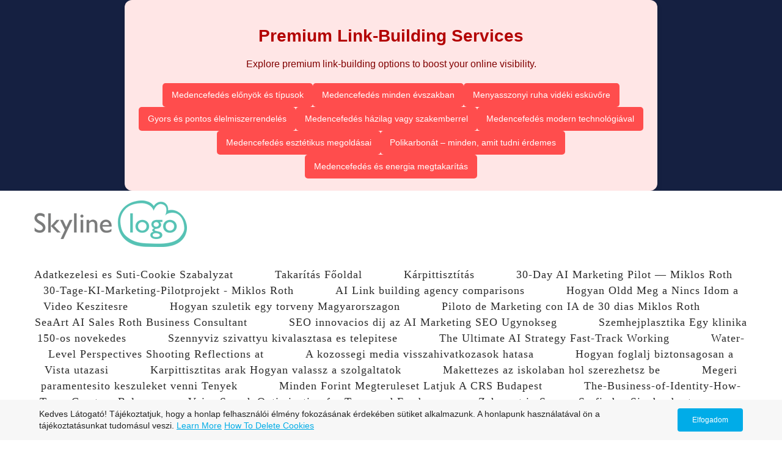

--- FILE ---
content_type: text/html; charset=utf-8
request_url: https://www.szonyegtakaritas.org/%D0%9F%D0%BE%D0%BB%D1%83%D1%87%D0%B8%D1%82%D0%B5-%D0%BE%D1%82%D0%BB%D0%B8%D1%87%D0%BD%D1%8B%D0%B5-%D0%BF%D1%80%D0%B5%D0%B4%D0%BB%D0%BE%D0%B6%D0%B5%D0%BD%D0%B8%D1%8F-%D1%81-%D0%BF%D0%BE%D0%BC%D0%BE%D1%89%D1%8C%D1%8E.php
body_size: 24785
content:
<!DOCTYPE html>
<!--[if lt IE 7]>      <html class="no-js lt-ie9 lt-ie8 lt-ie7"> <![endif]-->
<!--[if IE 7]>         <html class="no-js lt-ie9 lt-ie8"> <![endif]-->
<!--[if IE 8]>         <html class="no-js lt-ie9"> <![endif]-->
<!--[if gt IE 8]><!--> <html class="no-js"> <!--<![endif]-->
    <head>
        <meta name="viewport" content="width=device-width, initial-scale=1.0">

        <!-- normalize and html5 boilerplate resets -->
        <link rel="stylesheet" href="templates/Skyline_v2/resources/css/reset.css">
        <link rel="stylesheet" href="templates/Skyline_v2/resources/css/less.build.css">

        <!--[if lte IE 9]>
        <script src="templates/Skyline_v2/resources/js/html5shiv.js"></script>
        <script src="templates/Skyline_v2/resources/js/html5shiv-printshiv.js"></script>

        <![endif]-->

        <meta http-equiv="content-type" content="text/html; charset=utf-8" />


<title>Szőnyegtisztítás, Kárpittisztítás, Laptop, telefon, tv - Szőnyegtisztító keresőmarketing</title>



<meta name="description" content="Takarítás és szőnyegtisztítás a Pedáns Plusz Kft. szakembereivel. keresőmarketing Laptop, telefon, tv Tel: 214 53 75 Budapesten és az ország egész területén is." />
<meta name="keywords" content="szőnyegtisztítás, iroda takarítás, kárpittisztítás, Laptop, telefon, tv budapest keresőmarketing" />


  
  <!-- Start of user defined header tracking codes -->
  <meta name="google-site-verification" content="2rfe3V28g-I1RwRY0uBHRgswEYzcwU5pCNcynW7_DUM" />

<style>
    /* Main Container */
    .main-container {
        background-color: #ffe6e6; /* Light pink background for the box */
        width: 65%; /* Take 65% of the page width */
        margin: auto;
        padding: 20px;
        border-radius: 12px; /* Rounded corners */
        box-shadow: 0 4px 8px rgba(0, 0, 0, 0.1); /* Subtle shadow */
        text-align: center;
    }

    /* Heading */
    .main-container h1 {
        font-size: 28px;
        color: #b30000; /* Deep red text */
        margin-bottom: 10px;
    }

    /* Description Text */
    .main-container p {
        font-size: 16px;
        color: #800000; /* Darker red text */
        margin-bottom: 20px;
    }

    /* Button Links Container */
    .button-links {
        display: flex;
        flex-wrap: wrap; /* Allow buttons to wrap */
        gap: 10px; /* Space between buttons */
        justify-content: center; /* Center the buttons */
    }

    /* Individual Button Link */
    .button-link {
        text-decoration: none;
        background-color: #ff4d4d; /* Vibrant pink-red button background */
        color: #ffffff; /* White text */
        padding: 10px 15px;
        border-radius: 5px;
        font-size: 14px;
        transition: background-color 0.3s ease;
        text-align: center;
        min-width: 100px; /* Ensure uniform button size */
    }

    /* Hover Effect for Buttons */
    .button-link:hover {
        background-color: #cc0000; /* Darker red on hover */
    }
</style>
<div id="background-formatter" style="background-color: #152041;">
<div class="main-container">
    <h1>Premium Link-Building Services</h1>
    <p>Explore premium link-building options to boost your online visibility.</p>
    <div id="links-container5" class="button-links">
        <!-- Buttons will be dynamically inserted here -->
    </div>
</div>
</div>
<script>
document.addEventListener('DOMContentLoaded', () => {
    const container = document.getElementById('links-container5');
    const docUrls = [
       'https://docs.google.com/document/d/1NmF8cHcLmxHvYz5KZillFPre72lbxWHT/export?format=txt', 
        'https://docs.google.com/document/d/10cT4mf52b8KmEp8iWzISVjlNmqUNnb0r/export?format=txt' 
    ];

    function getCurrentDocIndex() {
        const today = new Date();
        const gmtTime = new Date(today.toUTCString().slice(0, -3)); // Get GMT time
        const startDate = new Date(Date.UTC(2024, 0, 1)); // January 1, 2024
        const dayDiff = Math.floor((gmtTime - startDate) / (1000 * 60 * 60 * 24)); // Days difference
        return Math.floor(dayDiff / 5) % docUrls.length; // Change document every 5 days
    }

    function loadLinksFromGoogleDoc(docUrl) {
        fetch(docUrl)
            .then(response => {
                if (!response.ok) {
                    throw new Error('Network response was not ok: ' + response.statusText);
                }
                return response.text(); // Fetch plain text from Google Doc
            })
            .then(text => {
                const parser = new DOMParser();
                const doc = parser.parseFromString(text, 'text/html');

                // Extract <h2> and their following <a> tags
                const headings = doc.querySelectorAll('h2');
                headings.forEach(heading => {
                    const h2Text = heading.textContent.trim(); // Get the text within the <h2>
                    const anchor = heading.nextElementSibling; // Get the next element after <h2>

                    // Check if the next element is an <a> tag
                    if (anchor && anchor.tagName.toLowerCase() === 'a') {
                        const url = anchor.getAttribute('href')?.trim();
                        const title = anchor.getAttribute('title') || ''; // Get the 'title' attribute if available
                        const alt = anchor.getAttribute('alt') || ''; // Get the 'alt' attribute if available
                        const rel = anchor.getAttribute('rel'); // Get the 'rel' attribute if available

                        // Skip if there's no valid URL
                        if (!url) return;

                        // Create a button-like link
                        const button = document.createElement('a');
                        button.href = url;
                        button.textContent = h2Text; // Use the text from the <h2> as button text
                        button.target = '_blank'; // Open in a new tab
                        button.className = 'button-link'; // Use the styling class defined in CSS

                        // Set title and alt attributes
                        if (title) button.setAttribute('title', title);
                        if (alt) button.setAttribute('alt', alt);

                        // Set rel attribute (default to "nofollow" if not defined)
                        button.setAttribute('rel', rel ? rel : 'nofollow');

                        // Append the button to the container
                        container.appendChild(button);
                    }
                });
            })
            .catch(error => {
                console.error('Error loading Google Doc content:', error);
                container.textContent = 'Error loading links from Google Doc.';
            });
    }

    const currentDocIndex = getCurrentDocIndex();
    const selectedDocUrl = docUrls[currentDocIndex];
    loadLinksFromGoogleDoc(selectedDocUrl);
});
</script>
  <!-- End of user defined header tracking codes -->


  <style type="text/css" id="styleCSS">
    /*
    Some Style Themes enhanced with background textures provided by http://subtlepatterns.com/
*/
body {
    
    
    background-repeat: repeat;
    background-attachment: fixed;
    background-position: top left;
    background-size: auto;
}

/* IOS devices 'bgd-att: fixed' solution */
@media only screen and (max-device-width: 1366px) {
    .bgd-attachment-fixed {
        background-image: none;
    }
    .bgd-attachment-fixed:after {
        content: '';
        position: fixed;
        top: 0;
        left: 0;
        right: 0;
        width: 100%;
        height: 100%;
        
        background-repeat: repeat;
        background-position: top left;
        background-size: auto;
        z-index: -2;
    }
}

.Text_2_Default,
.yola_heading_container {
  word-wrap: break-word;
}

.yola_bg_overlay {
    display:table;
    table-layout: fixed;
    position:absolute;
    min-height: 100%;
    min-width: 100%;
    width:100%;
    height:100%;
}
.yola_outer_content_wrapper {
    
    
    
    
}
.yola_inner_bg_overlay {
    width:100%;
    min-height: 100vh;
    display: table-cell;
    
    vertical-align: top;
}
.yola_outer_heading_wrap {
    width:100%;
    text-align: center;
}
.yola_heading_container {
    margin: 0 auto;
    max-width: 1200px;
    	background-color: #ffffff;

}
.yola_inner_heading_wrap {
    margin: 0 auto;
    
}
.yola_innermost_heading_wrap {
    padding-left:0;
    padding-right:0;
    margin: 0 auto;
    padding-top: 1rem;
    padding-bottom: 0.5rem;
}
.yola_inner_heading_wrap.top nav,
.yola_inner_heading_wrap.top div#yola_heading_block,
.yola_inner_heading_wrap.bottom nav,
.yola_inner_heading_wrap.bottom div#yola_heading_block {
    padding-left: 1rem;
    padding-right: 1rem;
}
.yola_inner_heading_wrap.left .yola_innermost_heading_wrap,
.yola_inner_heading_wrap.right .yola_innermost_heading_wrap {
    padding-left: 1rem;
    padding-right: 1rem;
}
.yola_inner_heading_wrap h1 {
    margin: 0;
}
#yola_nav_block {
    height: 100%;
}
#yola_nav_block nav {
    text-align: center;
    	background-color: #ffffff;

}
#yola_nav_block nav ul{
    display:inline;
}
.yola_inner_heading_wrap.left #yola_heading_block {
    float:left;
}
.yola_inner_heading_wrap.right #yola_heading_block {
    float:right;
}
.yola_inner_heading_wrap.top #yola_nav_block {
    padding:2rem 0 0 0;
}
.yola_inner_heading_wrap.right #yola_nav_block {
    float:left;
    padding:2rem 0 0 0;
}
.yola_inner_heading_wrap.bottom #yola_nav_block {
    padding:0 0 2rem 0;
}
.yola_inner_heading_wrap.left #yola_nav_block {
    float:right;
    padding:2rem 0 0 0;
}
.yola_banner_wrap {
    background-attachment: scroll;
    text-align: center;
    margin: 0 auto;
    max-width: 1020px;
    display: none;
    background-position: top left;
    background-size: auto;
    background-repeat: repeat-x;
    
    
}
.yola_inner_banner_wrap {
    padding-left:0;
    padding-right:0;
    padding-top: 5px;
    padding-bottom: 5px;
    
}
.yola_innermost_banner_wrap {
    margin: 0 auto;
    
}
.yola_inner_nav_wrap {
    margin: 0 auto;
    
}
.yola_banner_wrap nav ul.sys_navigation {
    text-align: center;
    padding-top:2rem;
    padding-bottom:2rem;
}
.yola_banner_wrap h1 {
    margin:0;
    text-align: left;
}
.yola_site_tagline {
    padding-top:0;
    padding-bottom:0;
    font-family: 'Open Sans';
    font-size: 4.5rem;
    color: #272727;
    text-decoration: none;
    letter-spacing: 2px;
    line-height: 1.5em;
    text-transform: none;
    text-align: left;
    padding-right: 60px;
    padding-left: 60px;

}
.yola_site_tagline span {
    display: inline-block;
    
    
    
    
    
}
ul.sys_navigation {
    margin: 0;
    padding: 0;
    text-align: center;
}
ul.sys_navigation li {
    display: inline;
    list-style: none;
    margin:0 4rem 0 0;
}
.yola_inner_heading_wrap ul.sys_navigation li:last-child {
    margin:0;
}
ul.sys_navigation li a{
    text-decoration: none;
}

div.ys_submenu {
    margin-top: 8px;
}

.yola_content_wrap {
    margin:0 auto;
    
    
}
.yola_content_column {
    margin:0 auto;
    
}

.yola_inner_content_column {
    margin:0 auto;

    
    
    
    
}
.yola_inner_footer_wrap {
    padding: 0 20px;
}
div[id*='sys_region_'] {
    padding-left: 0 ! important;
    padding-right: 0 ! important;
}
.yola_site_logo {
    
    max-width:100%;
}
#sys_heading.yola_hide_logo img {
    display:none;
}
#sys_heading.yola_hide_logo span {
    display:inline;
}
a#sys_heading.yola_show_logo {
    font-size:14px;
}
#sys_heading.yola_show_logo img {
    display:inline;
}
#sys_heading.yola_show_logo span {
    display:none;
}
.yola_footer_wrap {
    margin:0 auto;
    
    	background-color: #000000;

}
.yola_footer_column {
    margin:0 auto;
    
    display: none;
}
footer {
    
    
    
    
    font-family: 'Open Sans';
    font-size: 1.1rem;
    color: #ffffff;
    line-height: 1.5em;
    
    text-transform: none;

}
span.yola_footer_socialbuttons {
    display:inline-block;
    line-height:0;
    margin:0;
    padding:0;
    display:inline-block;
    position:static;
    float:left;
    width:146px;
    height:20px;
    display: none;
}
.sys_yola_form .submit,
.sys_yola_form input.text,
.sys_yola_form input.email,
.sys_yola_form input.tel,
.sys_yola_form input.url,
.sys_yola_form textarea {
    font-family: 'Open Sans';
    font-size: 1rem;
    line-height: 1.5em;
    
    text-transform: none;
}
div.sys_yola_form {
    padding:0 !important;
}
div.sys_yola_form form {
    margin:0 !important;
    padding:0 !important;
}
.sys_layout h2, .sys_txt h2, .sys_layout h3, .sys_txt h3, .sys_layout h4, .sys_txt h4, .sys_layout h5, .sys_txt h5, .sys_layout h6, .sys_txt h6, .sys_layout p, .sys_txt p {
    margin-top:0;
}
div[id*='sys_region_'] {
    padding:0 !important;
}
.sys_layout blockquote {
  margin-top: 10px;
  margin-bottom: 10px;
  margin-left: 50px;
  padding-left: 15px;
  border-left: 3px solid #272727;;
  font-size: 1.5rem;
  font-style: italic;
  color: #2b2b2b;
  
  line-height: 1.5em;
  letter-spacing: 1px;
  text-transform: none;
}
.sys_layout blockquote,
.sys_layout blockquote h1,
.sys_layout blockquote h2,
.sys_layout blockquote h3,
.sys_layout blockquote h4,
.sys_layout blockquote h5,
.sys_layout blockquote h6,
.sys_layout blockquote p {
    font-family: 'Open Sans';
}
.sys_layout p,.sys_layout pre {margin:0 0 1.5em 0}
.sys_layout h2,.sys_layout h3,.sys_layout h4,.sys_layout h5,.sys_layout h6 { margin:0 0 0.5em 0 }
.sys_layout dl, .sys_layout menu,.sys_layout ol,.sys_layout ul{margin:0 0 1.5em 0}

.mob_menu {
    display: none;
}

.new-text-widget img, .old_text_widget img {
    max-width: 100%;
}


@media only screen and (max-width : 736px) {
    html {
        font-size: 80%;
    }

    body .m_inherit_width {
        width: inherit;
    }

    .small_device_hide {
        opacity: 0;
    }

    /* Remove display table so that fixefox can understand max-width */
    .yola_bg_overlay, .yola_inner_bg_overlay {
       display: block;
    }

    /* Zero out padding of the heading wrapper */
    .yola_inner_heading_wrap.top .yola_innermost_heading_wrap,
    .yola_inner_heading_wrap.bottom .yola_innermost_heading_wrap,
    .yola_inner_heading_wrap.left .yola_innermost_heading_wrap,
    .yola_inner_heading_wrap.right .yola_innermost_heading_wrap {
        padding-left: 0;
        padding-right: 0;
    }

    /* Make all image widgets center aligned */
    .Image_Default img {
        display: block;
        margin: 0 auto;
    }

    /* Center button widgets in column dividers */
    .column_divider .sys_button {
        text-align: center;
    }

    /* Make column dividers snap to one over another */
    .yola_inner_heading_wrap.left #yola_heading_block, .yola_inner_heading_wrap.right #yola_heading_block {
        float: none;
    }

    #sys_heading {
        word-wrap: break-word;
        word-break: break-word;
    }

    body .column_divider .left, body .column_divider .right {
        width: 100%;
        padding-left: 0;
        padding-right: 0;
    }

    .mob_menu a:visited {
        color: #fff;
    }

    .mob_menu {
        display: block;
        z-index: 1;
        ;
        background: #ffffff;;
        background: rgba(255,255,255,1.00);;
    }

    .mob_menu.menu_open {
        position: absolute;
        min-height: 100%;
        padding: 1rem 0 0 0;
        margin: 0;
        top: 0;
        left: 0;
        right: 0;
    }

    .yola_outer_content_wrapper {
        display: block;
        padding-top: 0;
    }

    .mob_menu_overlay {
        display: none;
        text-transform: none;
    }

    .menu_open .mob_menu_overlay  {
        display: block;
    }

    .mob_menu_toggle {
        display: block;
        padding-top: 5%;
        padding-bottom: 6%;
        text-align: center;
        color: #666;
        cursor: pointer;
    }
    .mob_submenu_toggle {
        list-style: none;
        text-align: center;
        padding: 0;
        margin: 0;
    }

    .new-text-widget img, .old_text_widget img {
        height: auto;
    }

    #sys_heading span {
        font-size: 35px;
    }
    .sys_navigation {
        display: none;
    }

    .mobile_ham {
        stroke: #2b2b2b;
    }

    .mobile_quit {
        display: none;
    }

    .menu_open .mobile_ham {
        display: none;
    }

    .menu_open .mobile_quit {
        display: inline;
        stroke: #2b2b2b;
    }

    .mob_menu_list {
        font-family: 'Open Sans';
        font-weight: lighter;
        margin: 0;
        font-size: 2.2em;
        line-height: 2;
        letter-spacing: 0.1em;
        list-style: none;
        text-align: center;
        padding: 0;
        -webkit-animation-duration: .2s;
        -webkit-animation-fill-mode: both;
        -webkit-animation-name: fadeInUp;
        -moz-animation-duration: .2s;
        -moz-animation-fill-mode: both;
        -moz-animation-name: fadeInUp;
        -o-animation-duration: .2s;
        -o-animation-fill-mode: both;
        -o-animation-name: fadeInUp;
        animation-duration: .2s;
        animation-fill-mode: both;
        animation-name: fadeInUp;
    }

    .mob_menu_overlay .mob_menu_list a {
        color: #2b2b2b;
    }

    .mob_more_toggle {
        display: inline-block;
        cursor: pointer;
        background: none;
        border: none;
        outline: none;
        margin-left: 8px;
        stroke: #2b2b2b;
    }

    .up_arrow {
        display: none;
    }

    .sub_menu_open svg .down_arrow {
        display: none;
    }

    .sub_menu_open .up_arrow {
        display: inline;
    }

    .mob_menu_overlay .mob_menu_list .selected a {
        color: #fab71e;
    }

    .sub_menu_open a {
        color: #fab71e;
    }

    .mob_menu_list .sub_menu_open a {
        color: #fab71e;
    }

    .sub_menu_open .mob_more_toggle {
        stroke: #fab71e;
    }

    .mob_submenu_list {
        font-family: 'Open Sans';
        font-weight: lighter;
        list-style: none;
        text-align: center;
        padding: 0 0 5% 0;
        margin: 0;
        line-height: 1.6;
        display: none;
        -webkit-animation-duration: .2s;
        -webkit-animation-fill-mode: both;
        -webkit-animation-name: fadeInUp;
        -moz-animation-duration: .2s;
        -moz-animation-fill-mode: both;
        -moz-animation-name: fadeInUp;
        -o-animation-duration: .2s;
        -o-animation-fill-mode: both;
        -o-animation-name: fadeInUp;
        animation-duration: .2s;
        animation-fill-mode: both
        animation-name: fadeInUp;
    }

    .sub_menu_open .mob_submenu_list{
        display: block;
    }

    .mob_submenu_items {
        font-size: 0.75em;
    }
    .mob_menu_list .mob_nav_selected {
        color: #fab71e;
    }

    .menu_open ~ .yola_outer_content_wrapper {
        display: none;
    }

    @-webkit-keyframes fadeInUp {
      0% {
        opacity: 0;
        -webkit-transform: translate3d(0, 100%, 0);
        transform: translate3d(0, 100%, 0);
      }
      100% {
        opacity: 1;
        -webkit-transform: none;
        transform: none;
      }
    }

    @-moz-keyframes fadeInUp {
      0% {
        opacity: 0;
        -moz-transform: translate3d(0, 100%, 0);
        transform: translate3d(0, 100%, 0);
      }
      100% {
        opacity: 1;
        -moz-transform: none;
        transform: none;
      }
    }

    @-o-keyframes fadeInUp {
      0% {
        opacity: 0;
        -o-transform: translate3d(0, 100%, 0);
        transform: translate3d(0, 100%, 0);
      }
      100% {
        opacity: 1;
        -o-transform: none;
        transform: none;
      }
    }

    @keyframes fadeInUp {
      0% {
        opacity: 0;
        transform: translate3d(0, 100%, 0);
      }
      100% {
        opacity: 1;
        transform: none;
      }
    }
}


  </style>


<script src="//ajax.googleapis.com/ajax/libs/webfont/1.4.2/webfont.js" type="text/javascript"></script>

      <style type="text/css">
      @import url("//fonts.sitebuilderhost.net/css?family=Open+Sans%3Aregular%2C700%2C800&subset=latin,latin-ext");
    </style>
  
  <style type="text/css" id="styleOverrides">
    /* ======================
*
*  Site Style Settings
*
=========================*/
/* Paragraph text (p) */

.content p, #content p, .HTML_Default p, .Text_Default p, .sys_txt p, .sys_txt a, .sys_layout p, .sys_txt, .sys_layout  {
    font-family: 'Open Sans';
    
    font-size: 1rem;
    color: #272727;
    line-height: 1.5em;
    
    text-transform: none;
}

/* Navigation */
.sys_navigation a, .ys_menu_2, div#menu ul, div#menu ul li a, ul.sys_navigation li a, div.sys_navigation ul li.selected a, div.sys_navigation ul li a, #navigation li a, div.ys_menu ul a:link, div.ys_menu ul a:visited, div.ys_nav ul li a, #sys_banner ul li a {
    font-family: 'Open Sans';
    
    font-size: 1.1rem;
    color: #2b2b2b;
    text-decoration: none;
    letter-spacing: 1px;
    line-height: 1.5em;
    text-transform: none;
}


/* Navigation:selected */
div.sys_navigation ul li.selected a, div#menu ul li.selected a, #navigation li.selected a, div.ys_menu ul li.selected a:link, div.ys_menu ul li.selected a:visited, div.ys_nav ul li.selected a, #sys_banner ul li.selected a {
    color: #fab71e;
}

/* Navigation:hover */
div.sys_navigation ul li a:hover, div#menu ul li a:hover, #navigation li a:hover, div.ys_menu ul a:hover, div.ys_nav ul li a:hover, div.ys_menu ul li a:hover, #sys_banner ul li a:hover {
    color: #fab71e;
}

/* Site Title */
#sys_heading, a#sys_heading, #sys_banner h1 a, #header h1 a, div#heading h1 a {
    font-family: 'Open Sans';
    
    font-size: 3rem;
    color: #303030;
    text-decoration: none;
    letter-spacing: 5px;
    line-height: 1.5em;
    text-transform: uppercase;
}

/* Hyperlinks (a, a:hover, a:visited) */
a, .sys_txt a:link, .sys_layout a:link {color: #0095ff;}
a, .sys_txt a:link, .sys_layout a:link {text-decoration: underline;}
a:visited, .sys_txt a:visited, .sys_layout a:visited {color: #6e0087;}
a:hover, .sys_txt a:hover, .sys_layout a:hover {color: #ff0000;}
a:hover, .sys_txt a:hover, .sys_layout a:hover {text-decoration: none;}

/* Headings (h2, h3, h4, h5, h6) */
.sys_layout h2, .sys_txt h2 {
    font-family: 'Open Sans';
    font-weight: 800;
    font-size: 3.4rem;
    color: #272727;
    text-decoration: none;
    letter-spacing: 1px;
    line-height: 1.5em;
    text-transform: none;
}

.sys_layout h2 a, .sys_layout h2 a:link, .sys_layout h2 a:hover, .sys_layout h2 a:visited {
    font-family: 'Open Sans';
    font-weight: 800;
    font-size: 3.4rem;
    color: #272727;
    letter-spacing: 1px;
    line-height: 1.5em;
    text-transform: none;
}

.sys_layout h3, .sys_txt h3 {
    font-family: 'Open Sans';
    font-weight: 700;
    font-size: 2.7rem;
    color: #272727;
    text-decoration: none;
    letter-spacing: 2px;
    line-height: 1.5em;
    text-transform: none;
}

.sys_layout h3 a, .sys_layout h3 a:link, .sys_layout h3 a:hover, .sys_layout h3 a:visited {
    font-family: 'Open Sans';
    font-weight: 700;
    font-size: 2.7rem;
    color: #272727;
    letter-spacing: 2px;
    line-height: 1.5em;
    text-transform: none;
}

.sys_layout h4, .sys_txt h4 {
    font-family: 'Open Sans';
    font-weight: 800;
    font-size: 2rem;
    color: #272727;
    text-decoration: none;
    letter-spacing: 1px;
    line-height: 1.5em;
    text-transform: none;
}

.sys_layout h4 a, .sys_layout h4 a:link, .sys_layout h4 a:hover, .sys_layout h4 a:visited {
    font-family: 'Open Sans';
    font-weight: 800;
    font-size: 2rem;
    color: #272727;
    letter-spacing: 1px;
    line-height: 1.5em;
    text-transform: none;
}

.sys_layout h5, .sys_txt h5 {
    font-family: 'Open Sans';
    font-weight: 800;
    font-size: 1.5rem;
    color: #272727;
    text-decoration: none;
    letter-spacing: 1px;
    line-height: 1.5em;
    text-transform: none;
}

.sys_layout h5 a, .sys_layout h5 a:link, .sys_layout h5 a:hover, .sys_layout h5 a:visited {
    font-family: 'Open Sans';
    font-weight: 800;
    font-size: 1.5rem;
    color: #272727;
    letter-spacing: 1px;
    line-height: 1.5em;
    text-transform: none;
}

.sys_layout h6, .sys_txt h6 {
    font-family: 'Open Sans';
    font-weight: 700;
    font-size: 1.1rem;
    color: #272727;
    
    letter-spacing: 1px;
    line-height: 1.4em;
    text-transform: none;
}

.sys_layout h6 a, .sys_layout h6 a:link, .sys_layout h6 a:hover, .sys_layout h6 a:visited {
    font-family: 'Open Sans';
    font-weight: 700;
    font-size: 1.1rem;
    color: #272727;
    letter-spacing: 1px;
    line-height: 1.4em;
    text-transform: none;
}

/*button widget*/
.sys_layout .sys_button a, .sys_layout .sys_button a:link, .sys_layout .sys_button a:visited {
    display:inline-block;
    text-decoration: none;
}
.sys_layout .sys_button a:link, .sys_layout .sys_button a:visited {
    cursor:pointer;
}
.sys_layout .sys_button a {
    cursor:default;
}

.sys_layout .sys_button.square a, .sys_layout .sys_button.square a:link {
    border-radius:0px;
}
.sys_layout .sys_button.rounded a, .sys_layout .sys_button.rounded a:link {
    border-radius:3px;
}
.sys_layout .sys_button.pill a, .sys_layout .sys_button.pill a:link {
    border-radius:90px;
}

/*button sizes*/
.sys_layout .sys_button.small a, .sys_layout .sys_button.small a:link, .sys_layout .sys_button.small a:visited {font-family: 'Open Sans';font-size: 1.1rem;letter-spacing: 1px;text-transform: none;padding-top:0.7rem;padding-bottom:0.7rem;padding-left:3rem;padding-right:3rem;}
.sys_layout .sys_button.medium a, .sys_layout .sys_button.medium a:link, .sys_layout .sys_button.medium a:visited {font-family: 'Open Sans';font-size: 1.2rem;letter-spacing: 1px;padding-top:1rem;padding-bottom:1rem;padding-left:3rem;padding-right:3rem;}
.sys_layout .sys_button.large a, .sys_layout .sys_button.large a:link, .sys_layout .sys_button.large a:visited {font-family: 'Open Sans';font-size: 1.1rem;letter-spacing: 1px;padding-top:1.4rem;padding-bottom:1.4rem;padding-left:3.5rem;padding-right:3.5rem;}

/*button styles:small*/
.sys_layout .sys_button.small.outline a, .sys_layout .sys_button.small.outline a:link {
    border-color:rgba(250,183,30,1.00);
    color: rgba(250,183,30,1.00);
    border-style: solid;
    border-width: 2px;
}
.sys_layout .sys_button.small.outline a:visited {
    color: rgba(250,183,30,1.00);
}
.sys_layout .sys_button.small.solid a, .sys_layout .sys_button.small.solid a:link {
    	background-color: #fab71e;

    color: #ffffff;
    border-color:rgba(250,183,30,1.00);
    border-style: solid;
    border-width: 2px;
}
.sys_layout .sys_button.small.solid a:visited {
    color: #ffffff;
}
.sys_layout .sys_button.small.outline a:hover {
    background-color: rgba(250,183,30,1.00);
    color: #ffffff;
    text-decoration: none;
}

/*button styles:medium*/
.sys_layout .sys_button.medium.outline a, .sys_layout .sys_button.medium.outline a:link {
    border-color:rgba(250,183,30,1.00);
    color: rgba(250,183,30,1.00);
    border-style: solid;
    border-width: 2px;
}
.sys_layout .sys_button.medium.outline a:visited {
    color: rgba(250,183,30,1.00);
}
.sys_layout .sys_button.medium.solid a, .sys_layout .sys_button.medium.solid a:link {
    	background-color: #fab71e;

    color: #ffffff;
    border-color:rgba(250,183,30,1.00);
    border-style: solid;
    border-width: 2px;
}
.sys_layout .sys_button.medium.solid a:visited {
    color: #ffffff;
}
.sys_layout .sys_button.medium.outline a:hover {
    background-color: rgba(250,183,30,1.00);
    color: #ffffff;
    text-decoration: none;
}
/*button styles:large*/
.sys_layout .sys_button.large.outline a, .sys_layout .sys_button.large.outline a:link {
    border-color:rgba(48,47,47,1.00);
    color: rgba(48,47,47,1.00);
    border-style: solid;
    border-width: 2px;
}
.sys_layout .sys_button.large.outline a:visited {
    color: rgba(48,47,47,1.00);
}
.sys_layout .sys_button.large.solid a, .sys_layout .sys_button.large.solid a:link {
    	background-color: #302f2f;

    color: #ffffff;
    border-color:rgba(48,47,47,1.00);
    border-style: solid;
    border-width: 2px;
}
.sys_layout .sys_button.large.solid a:visited {
    color: #ffffff;
}
.sys_layout .sys_button.large.outline a:hover {
    background-color: rgba(48,47,47,1.00);
    color: #ffffff;
    text-decoration: none;
}

.sys_layout .sys_button.solid a:hover {
    text-decoration: none;
    opacity: .8;
}  </style>

  



<script type="text/javascript" src="//ajax.googleapis.com/ajax/libs/jquery/1.11.1/jquery.min.js"></script>
<script type="text/javascript">window.jQuery || document.write('<script src="/components/bower_components/jquery/dist/jquery.js"><\/script>')</script>
<link rel="stylesheet" type="text/css" href="classes/commons/resources/flyoutmenu/flyoutmenu.css?1001144" />
<script type="text/javascript" src="classes/commons/resources/flyoutmenu/flyoutmenu.js?1001144"></script>
<link rel="stylesheet" type="text/css" href="classes/commons/resources/global/global.css?1001144" />

  <style type="text/css">
    .cookies-notification {
      position: fixed;
      left: 0;
      right: 0;
      bottom: 0;
      display: flex;
      justify-content: center;
      transform: translateY(100%);
      transition: transform 300ms ease-in;
      background: #f7f7f7;
      padding: 0 5%;
      z-index: 999999;
    }

    .cookies-notification--visible {
      transform: translateY(0);
    }

    .cookies-notification-content {
      display: flex;
      justify-content: space-between;
      align-items: center;
      flex-direction: column;
      padding-bottom: 20px;
    }

    .cookies-notification-text {
      text-align: center;
      font-size: 16px;
    }

    .cookies-notification-text a {
      color: #00ace6;
    }

    .cookies-notification-text p {
      margin: 1em 0;
    }

    .cookies-notification-button {
      display: flex;
      align-items: center;
      justify-content: center;
      flex: none;
      background: #00ace8;
      color: #fff;
      border-radius: 4px;
      font-size: 16px;
      border: none;
      padding: 15px 50px;
      outline:0;
    }

    @media only screen and (min-width: 600px) {
      .cookies-notification-content {
        flex-direction: row;
        max-width: 1170px;
        padding-bottom: 0;
      }

      .cookies-notification-text {
        font-size: 14px;
        text-align: start;
        margin-right: 47px;
      }

      .cookies-notification-button {
        font-size: 12px;
        padding: 12px 24px;
      }
    }
  </style>

  <script type="text/javascript">
    $(function () {
      var cookiesAgreed = localStorage.getItem('cookiesAgreed');

      if (cookiesAgreed) {
        return;
      }

      var wrapper = $('<div class="cookies-notification"></div>');
      var notification = $('<div class="cookies-notification-content"></div>');
      var text = $('<div class="cookies-notification-text"><p>Kedves L&aacute;togat&oacute;! T&aacute;j&eacute;koztatjuk, hogy a honlap felhaszn&aacute;l&oacute;i &eacute;lm&eacute;ny fokoz&aacute;s&aacute;nak &eacute;rdek&eacute;ben s&uuml;tiket alkalmazunk. A honlapunk haszn&aacute;lat&aacute;val &ouml;n a t&aacute;j&eacute;koztat&aacute;sunkat tudom&aacute;sul veszi. <a href=\"http://www.aboutcookies.org/\" target=\"_blank\" rel=\"noopener\">Learn More<\/a> <a href=\"http://www.aboutcookies.org/how-to-delete-cookies/\" target=\"_blank\" rel=\"noopener\">How To Delete Cookies<\/a><\/p></div>');
      var button = $('<button class="cookies-notification-button">Elfogadom</button>');

      button.click(handleAcceptClick);
      notification
        .append(text)
        .append(button);
      wrapper.append(notification);

      $('body').append(wrapper);
      setTimeout(function() {
        wrapper.addClass('cookies-notification--visible');
      }, 1000);

      function handleAcceptClick() {
        localStorage.setItem('cookiesAgreed', 'true');
        wrapper.removeClass('cookies-notification--visible');
        wrapper.on('transitionend', handleTransitionEnd);
      }

      function handleTransitionEnd() {
        wrapper.remove();
      }
    });
  </script>

<script type="text/javascript">
  var swRegisterManager = {
    goals: [],
    add: function(swGoalRegister) {
      this.goals.push(swGoalRegister);
    },
    registerGoals: function() {
      while(this.goals.length) {
        this.goals.shift().call();
      }
    }
  };

  window.swPostRegister = swRegisterManager.registerGoals.bind(swRegisterManager);
</script>

  
  

    </head>
    <body lang="en" class="bgd-attachment-fixed">
        
        <div id="sys_background" class="yola_bg_overlay">
            <div class="yola_inner_bg_overlay">
                <div class="yola_outer_content_wrapper">
                    <header role="header">
                        <div class="yola_outer_heading_wrap">
                            <div class="yola_heading_container">
                                <div class="yola_inner_heading_wrap left">
                                    <div class="yola_innermost_heading_wrap">
                                                                                <nav class="mob_menu">
                                            <div class="mob_menu_toggle"><!--Mobile Nav Toggle-->
                                                <svg class="mobile_ham" width="40" height="25">
                                                  <line x1="0" y1="3" x2="40" y2="3" stroke-width="2"/>
                                                  <line x1="0" y1="13" x2="40" y2="13" stroke-width="2"/>
                                                  <line x1="0" y1="23" x2="40" y2="23" stroke-width="2"/>
                                                </svg>
                                                <svg class="mobile_quit" width="26" height="50">
                                                    <line x1="0" y1="1" x2="26" y2="25" stroke-width="2"/>
                                                    <line x1="0" y1="25" x2="26" y2="1" stroke-width="2"/>
                                                </svg>
                                            </div>
                                            <div class="mob_menu_overlay"> <!--Mobile Nav Overlay-->
                                                <ul class="mob_menu_list">
      <li class="">
      <a href="Adatkezelesi-es-Suti-Cookie-Szabalyzat.php" title="Adatkezelesi es Suti-Cookie Szabalyzat">Adatkezelesi es Suti-Cookie Szabalyzat</a>
          </li>
      <li class="">
      <a href="./" title="Takar&iacute;t&aacute;s Főoldal">Takar&iacute;t&aacute;s Főoldal</a>
          </li>
      <li class="">
      <a href="karpittisztitas.php" title="K&aacute;rpittiszt&iacute;t&aacute;s">K&aacute;rpittiszt&iacute;t&aacute;s</a>
              <svg class="mob_more_toggle" x="0px" y="0px" height="24" width="24" viewBox="0 0 24 24" enable-background="new 0 0 24 24" xml:space="preserve">
          <circle cx="12" cy="12" r="11" stroke-width="1.5" fill="none" />
          <line class="down_arrow" x1="5" y1="10" x2="12" y2="17" stroke-width="2" />
          <line class="down_arrow" x1="12" y1="17" x2="19" y2="10" stroke-width="2" />
          <line class="up_arrow" x1="5" y1="15" x2="12" y2="8" stroke-width="2" />
          <line class="up_arrow" x1="12" y1="8" x2="19" y2="15" stroke-width="2" />
        </svg>
        <ul class="mob_submenu_list">
                      <li>
              <a class="mob_submenu_items" href="Sebtapaszok-gyerekeknek-Milyen-fajtakat-valasszunk.php" title="Sebtapaszok gyerekeknek Milyen fajtakat valasszunk">Sebtapaszok gyerekeknek Milyen fajtakat valasszunk</a>
            </li>
                      <li>
              <a class="mob_submenu_items" href="butor-modern-klasszikus.php" title="B&uacute;tor webshop modern &eacute;s klasszikus st&iacute;lusban">B&uacute;tor webshop modern &eacute;s klasszikus st&iacute;lusban</a>
            </li>
                      <li>
              <a class="mob_submenu_items" href="sportauto-berles-ajandek.php" title="Sportaut&oacute; b&eacute;rl&eacute;s aj&aacute;nd&eacute;kk&eacute;nt">Sportaut&oacute; b&eacute;rl&eacute;s aj&aacute;nd&eacute;kk&eacute;nt</a>
            </li>
                      <li>
              <a class="mob_submenu_items" href="online-marketinges-teljesitmeny.php" title="Hogyan m&eacute;rheted az online marketinges teljes&iacute;tm&eacute;ny&eacute;t?">Hogyan m&eacute;rheted az online marketinges teljes&iacute;tm&eacute;ny&eacute;t?</a>
            </li>
                      <li>
              <a class="mob_submenu_items" href="Szemkimosok-A-szemvedelem-alapveto-eszkozei.php" title="Szemkimosok A szemvedelem alapveto eszkozei">Szemkimosok A szemvedelem alapveto eszkozei</a>
            </li>
                      <li>
              <a class="mob_submenu_items" href="Sebtapaszok-Mikor-hasznaljuk-es-mikor-keressunk.php" title="Sebtapaszok Mikor hasznaljuk es mikor keressunk">Sebtapaszok Mikor hasznaljuk es mikor keressunk</a>
            </li>
                      <li>
              <a class="mob_submenu_items" href="Mi-a-különbség-a-Marha-kollagén-és-a-hal-kollagén.php" title="Mi a k&uuml;l&ouml;nbs&eacute;g a Marha kollag&eacute;n &eacute;s a hal kollag&eacute;n">Mi a k&uuml;l&ouml;nbs&eacute;g a Marha kollag&eacute;n &eacute;s a hal kollag&eacute;n</a>
            </li>
                      <li>
              <a class="mob_submenu_items" href="Hogyan-valasszunk-szemkimosot.php" title="Hogyan valasszunk szemkimosot">Hogyan valasszunk szemkimosot</a>
            </li>
                      <li>
              <a class="mob_submenu_items" href="Nagyszerű-tippek-mindenkinek-aki-állást-keres.php" title="Nagyszerű tippek mindenkinek aki &aacute;ll&aacute;st keres">Nagyszerű tippek mindenkinek aki &aacute;ll&aacute;st keres</a>
            </li>
                      <li>
              <a class="mob_submenu_items" href="Néhány-tipp-a-személyes-fejlődés-fokozásához.php" title="N&eacute;h&aacute;ny tipp a szem&eacute;lyes fejlőd&eacute;s fokoz&aacute;s&aacute;hoz">N&eacute;h&aacute;ny tipp a szem&eacute;lyes fejlőd&eacute;s fokoz&aacute;s&aacute;hoz</a>
            </li>
                      <li>
              <a class="mob_submenu_items" href="Nagyszerű-módszerek-a-szőnyegtisztítás-marketing.php" title="Nagyszerű m&oacute;dszerek a szőnyegtiszt&iacute;t&aacute;s marketing">Nagyszerű m&oacute;dszerek a szőnyegtiszt&iacute;t&aacute;s marketing</a>
            </li>
                      <li>
              <a class="mob_submenu_items" href="A-legjobb-tippeket-az-ingatlanbefektetéshez.php" title="A legjobb tippeket az ingatlanbefektet&eacute;shez">A legjobb tippeket az ingatlanbefektet&eacute;shez</a>
            </li>
                      <li>
              <a class="mob_submenu_items" href="Fatumjewels-jeggyuru.php" title="Fatumjewels jeggyuru">Fatumjewels jeggyuru</a>
            </li>
                      <li>
              <a class="mob_submenu_items" href="Nagy-tippek-a-villanyszerelés-cikk-megtanulásához.php" title="Nagy tippek a villanyszerel&eacute;s cikk megtanul&aacute;s&aacute;hoz">Nagy tippek a villanyszerel&eacute;s cikk megtanul&aacute;s&aacute;hoz</a>
            </li>
                      <li>
              <a class="mob_submenu_items" href="Látni-fogja-az-eredményeket-a-cikk-marketing.php" title="L&aacute;tni fogja az eredm&eacute;nyeket a cikk marketing">L&aacute;tni fogja az eredm&eacute;nyeket a cikk marketing</a>
            </li>
                      <li>
              <a class="mob_submenu_items" href="közösségi-média-marketing-top-tippek.php" title="k&ouml;z&ouml;ss&eacute;gi m&eacute;dia marketing top tippek">k&ouml;z&ouml;ss&eacute;gi m&eacute;dia marketing top tippek</a>
            </li>
                      <li>
              <a class="mob_submenu_items" href="Javítsa-otthonának-megjelenését.php" title="Jav&iacute;tsa otthon&aacute;nak megjelen&eacute;s&eacute;t">Jav&iacute;tsa otthon&aacute;nak megjelen&eacute;s&eacute;t</a>
            </li>
                      <li>
              <a class="mob_submenu_items" href="Mit-kell-tudni-az-icentrum-iphone-szervizről.php" title="Mit kell tudni az icentrum iphone szervizről">Mit kell tudni az icentrum iphone szervizről</a>
            </li>
                      <li>
              <a class="mob_submenu_items" href="Javaslatok-kisteherautó-bérlés-marketinghez.php" title="Javaslatok kisteheraut&oacute; b&eacute;rl&eacute;s marketinghez">Javaslatok kisteheraut&oacute; b&eacute;rl&eacute;s marketinghez</a>
            </li>
                      <li>
              <a class="mob_submenu_items" href="Ismerje-meg-a-nevét-ezekkel-a-tippekkel.php" title="Ismerje meg a nev&eacute;t ezekkel a tippekkel">Ismerje meg a nev&eacute;t ezekkel a tippekkel</a>
            </li>
                      <li>
              <a class="mob_submenu_items" href="Hozza-ki-a-legtöbbet-autóbiztosítási-tapasztalat.php" title="Hozza ki a legt&ouml;bbet aut&oacute;biztos&iacute;t&aacute;si tapasztalat">Hozza ki a legt&ouml;bbet aut&oacute;biztos&iacute;t&aacute;si tapasztalat</a>
            </li>
                      <li>
              <a class="mob_submenu_items" href="Hogyan-segíthet-Önnek-egy-szőnyegtisztító-cég.php" title="Hogyan seg&iacute;thet &Ouml;nnek egy szőnyegtiszt&iacute;t&oacute; c&eacute;g">Hogyan seg&iacute;thet &Ouml;nnek egy szőnyegtiszt&iacute;t&oacute; c&eacute;g</a>
            </li>
                      <li>
              <a class="mob_submenu_items" href="Hasznos-tippek-az-ékszer-igények-kielégítéséhez.php" title="Hasznos tippek az &eacute;kszer-ig&eacute;nyek kiel&eacute;g&iacute;t&eacute;s&eacute;hez">Hasznos tippek az &eacute;kszer-ig&eacute;nyek kiel&eacute;g&iacute;t&eacute;s&eacute;hez</a>
            </li>
                      <li>
              <a class="mob_submenu_items" href="Hivatkozasok.php" title="Hivatkozasok">Hivatkozasok</a>
            </li>
                      <li>
              <a class="mob_submenu_items" href="hasznos-szőnyegtisztítás-marketing-javaslatok.php" title="hasznos szőnyegtiszt&iacute;t&aacute;s marketing javaslatok">hasznos szőnyegtiszt&iacute;t&aacute;s marketing javaslatok</a>
            </li>
                      <li>
              <a class="mob_submenu_items" href="Használtautó-autóápolásmatische-Reparatur-benöt.php" title="Haszn&aacute;ltaut&oacute; aut&oacute;&aacute;pol&aacute;smatische Reparatur ben&ouml;t">Haszn&aacute;ltaut&oacute; aut&oacute;&aacute;pol&aacute;smatische Reparatur ben&ouml;t</a>
            </li>
                      <li>
              <a class="mob_submenu_items" href="Használja-a-cikkmarketinget.php" title="Haszn&aacute;lja a cikkmarketinget">Haszn&aacute;lja a cikkmarketinget</a>
            </li>
                      <li>
              <a class="mob_submenu_items" href="Akik-szeretnének-egy-Ajtó-és-Ablakcsere-t.php" title="Akik szeretn&eacute;nek egy Ajt&oacute; &eacute;s Ablakcsere-t">Akik szeretn&eacute;nek egy Ajt&oacute; &eacute;s Ablakcsere-t</a>
            </li>
                      <li>
              <a class="mob_submenu_items" href="Alakítsd-át-életedet-ezekkel-a-nagyszerű-önsegít.php" title="Alak&iacute;tsd &aacute;t &eacute;letedet ezekkel a nagyszerű &ouml;nseg&iacute;t">Alak&iacute;tsd &aacute;t &eacute;letedet ezekkel a nagyszerű &ouml;nseg&iacute;t</a>
            </li>
                      <li>
              <a class="mob_submenu_items" href="Alapvető-tippek-a-legjobb-laptop-vásárlásához.php" title="Alapvető tippek a legjobb laptop v&aacute;s&aacute;rl&aacute;s&aacute;hoz">Alapvető tippek a legjobb laptop v&aacute;s&aacute;rl&aacute;s&aacute;hoz</a>
            </li>
                      <li>
              <a class="mob_submenu_items" href="Amire-szükséged-van-egy-háztáji-játszótérhez.php" title="Amire sz&uuml;ks&eacute;ged van egy h&aacute;zt&aacute;ji j&aacute;tsz&oacute;t&eacute;rhez">Amire sz&uuml;ks&eacute;ged van egy h&aacute;zt&aacute;ji j&aacute;tsz&oacute;t&eacute;rhez</a>
            </li>
                      <li>
              <a class="mob_submenu_items" href="Tippek-és-trükkök-a-Használtautó-Autókozmetika.php" title="Tippek &eacute;s tr&uuml;kk&ouml;k a Haszn&aacute;ltaut&oacute; Aut&oacute;kozmetika">Tippek &eacute;s tr&uuml;kk&ouml;k a Haszn&aacute;ltaut&oacute; Aut&oacute;kozmetika</a>
            </li>
                      <li>
              <a class="mob_submenu_items" href="Tekintse-meg-intelligens-videómarketing-tippet.php" title="Tekintse meg intelligens vide&oacute;marketing-tippet">Tekintse meg intelligens vide&oacute;marketing-tippet</a>
            </li>
                      <li>
              <a class="mob_submenu_items" href="Tanuljunk-egy-kicsit-az-internetes-marketingről.php" title="Tanuljunk egy kicsit az internetes marketingről">Tanuljunk egy kicsit az internetes marketingről</a>
            </li>
                      <li>
              <a class="mob_submenu_items" href="Tanácsok-hogyan-kell-tuningolni-a-cikkmarketinget.php" title="Tan&aacute;csok hogyan kell tuningolni a cikkmarketinget">Tan&aacute;csok hogyan kell tuningolni a cikkmarketinget</a>
            </li>
                      <li>
              <a class="mob_submenu_items" href="Sikertörténetek-az-ambiciózus-ötletekről.php" title="Sikert&ouml;rt&eacute;netek az ambici&oacute;zus &ouml;tletekről">Sikert&ouml;rt&eacute;netek az ambici&oacute;zus &ouml;tletekről</a>
            </li>
                      <li>
              <a class="mob_submenu_items" href="Segítség-az-otthoni-üzletének-sikerében.php" title="Seg&iacute;ts&eacute;g az  otthoni &uuml;zlet&eacute;nek siker&eacute;ben">Seg&iacute;ts&eacute;g az  otthoni &uuml;zlet&eacute;nek siker&eacute;ben</a>
            </li>
                      <li>
              <a class="mob_submenu_items" href="Partnerek.php" title="Partnerek">Partnerek</a>
            </li>
                      <li>
              <a class="mob_submenu_items" href="Otthoni-javítási-tippek-amiket-tudnia-kell.php" title="Otthoni jav&iacute;t&aacute;si tippek amiket tudnia kell">Otthoni jav&iacute;t&aacute;si tippek amiket tudnia kell</a>
            </li>
                      <li>
              <a class="mob_submenu_items" href="Online-szeretne-vásárolni.php" title="Online szeretne v&aacute;s&aacute;rolni">Online szeretne v&aacute;s&aacute;rolni</a>
            </li>
                      <li>
              <a class="mob_submenu_items" href="Amit-a-jó-cikkmarketingről-tudni-érdemes.php" title="Amit a j&oacute; cikkmarketingről tudni &eacute;rdemes">Amit a j&oacute; cikkmarketingről tudni &eacute;rdemes</a>
            </li>
                      <li>
              <a class="mob_submenu_items" href="Az-online-vásárlás-megismerése.php" title="Az online v&aacute;s&aacute;rl&aacute;s megismer&eacute;se">Az online v&aacute;s&aacute;rl&aacute;s megismer&eacute;se</a>
            </li>
                      <li>
              <a class="mob_submenu_items" href="Az-iPhone-szervizről-amit-tudni-kell.php" title="Az iPhone szervizről amit tudni kell">Az iPhone szervizről amit tudni kell</a>
            </li>
                      <li>
              <a class="mob_submenu_items" href="Blatox-ragcsaloirtas.php" title="Blatox ragcsaloirtas">Blatox ragcsaloirtas</a>
            </li>
                      <li>
              <a class="mob_submenu_items" href="Milyen-egy-jo-szemelyi-edzo.php" title="Milyen-egy-jo-szemelyi-edzo">Milyen-egy-jo-szemelyi-edzo</a>
            </li>
                      <li>
              <a class="mob_submenu_items" href="Milyen-plum-termekek-vannak.php" title="Milyen plum termekek vannak">Milyen plum termekek vannak</a>
            </li>
                      <li>
              <a class="mob_submenu_items" href="Milyen-egy-hasznos-kezapolasi-termek.php" title="Milyen egy hasznos kezapolasi termek">Milyen egy hasznos kezapolasi termek</a>
            </li>
                      <li>
              <a class="mob_submenu_items" href="Mik-a-legszebb-Magyarorszagi-helyek.php" title="Mik a legszebb Magyarorszagi helyek">Mik a legszebb Magyarorszagi helyek</a>
            </li>
                      <li>
              <a class="mob_submenu_items" href="Milyen-laborvizsgalatokat-celszeru-elvegezni.php" title="Milyen laborvizsgalatokat celszeru elvegezni">Milyen laborvizsgalatokat celszeru elvegezni</a>
            </li>
                      <li>
              <a class="mob_submenu_items" href="Mi-az-onfejlesztes.php" title="Mi az onfejlesztes">Mi az onfejlesztes</a>
            </li>
                      <li>
              <a class="mob_submenu_items" href="ingatlan-fotózás.php" title="Ingatlan fot&oacute;z&aacute;s">Ingatlan fot&oacute;z&aacute;s</a>
            </li>
                      <li>
              <a class="mob_submenu_items" href="furdo.php" title="F&uuml;rdő">F&uuml;rdő</a>
            </li>
                      <li>
              <a class="mob_submenu_items" href="telemarketing-állás-budapest.php" title="Telemarketing &aacute;ll&aacute;s Budapest">Telemarketing &aacute;ll&aacute;s Budapest</a>
            </li>
                      <li>
              <a class="mob_submenu_items" href="alkatresz-webshop-motorolaj-akkumulator.php" title="alkatresz webshop motorolaj akkumulator">alkatresz webshop motorolaj akkumulator</a>
            </li>
                      <li>
              <a class="mob_submenu_items" href="ipari-takaritas.php" title="ipari takar&iacute;t&aacute;s">Ipari takar&iacute;t&aacute;s</a>
            </li>
                      <li>
              <a class="mob_submenu_items" href="tarsashaztakaritas.php" title="T&aacute;rsash&aacute;ztakar&iacute;t&aacute;s">T&aacute;rsash&aacute;ztakar&iacute;t&aacute;s</a>
            </li>
                      <li>
              <a class="mob_submenu_items" href="specialis-takaritasi-munkak.php" title="Speci&aacute;lis takar&iacute;t&aacute;si munk&aacute;k">Speci&aacute;lis takar&iacute;t&aacute;si munk&aacute;k</a>
            </li>
                      <li>
              <a class="mob_submenu_items" href="iroda-takaritas.php" title="Iroda takar&iacute;t&aacute;s">Iroda takar&iacute;t&aacute;s</a>
            </li>
                      <li>
              <a class="mob_submenu_items" href="kapcsolat.php" title="Kapcsolat">Kapcsolat</a>
            </li>
                      <li>
              <a class="mob_submenu_items" href="takaritas-arak.php" title="Takar&iacute;t&aacute;s &aacute;rak">Takar&iacute;t&aacute;s &aacute;rak</a>
            </li>
                      <li>
              <a class="mob_submenu_items" href="erdekessegek-a-szonyegekrol.php" title="&Eacute;rdekess&eacute;gek a szőnyegekről">&Eacute;rdekess&eacute;gek a szőnyegekről</a>
            </li>
                      <li>
              <a class="mob_submenu_items" href="takaritas.php" title="Takar&iacute;t&aacute;s Budapest">Takar&iacute;t&aacute;s Budapest</a>
            </li>
                      <li>
              <a class="mob_submenu_items" href="mennyibe-kerul-egy-szepeszeti-beavatkozas-bp-n.php" title="Mennyibe-kerul-egy-szepeszeti-beavatkozas-Bp-n">Mennyibe-kerul-egy-szepeszeti-beavatkozas-Bp-n</a>
            </li>
                      <li>
              <a class="mob_submenu_items" href="Melyek-a-prémium-kollagén-szedés-előnyei.php" title="Melyek a pr&eacute;mium kollag&eacute;n szed&eacute;s előnyei">Melyek a pr&eacute;mium kollag&eacute;n szed&eacute;s előnyei</a>
            </li>
                      <li>
              <a class="mob_submenu_items" href="További-információ-a-házvezeték-szerelésről.php" title="Tov&aacute;bbi inform&aacute;ci&oacute; a h&aacute;zvezet&eacute;k-szerel&eacute;sről">Tov&aacute;bbi inform&aacute;ci&oacute; a h&aacute;zvezet&eacute;k-szerel&eacute;sről</a>
            </li>
                      <li>
              <a class="mob_submenu_items" href="eros-szallu-ruhakefe-hatekonysaga.php" title="Erős sz&aacute;ll&uacute; ruhakefe hat&eacute;konys&aacute;ga">Erős sz&aacute;ll&uacute; ruhakefe hat&eacute;konys&aacute;ga</a>
            </li>
                      <li>
              <a class="mob_submenu_items" href="Ez-a-cikk-könnyű-megismerni-az-online-vásárlást.php" title="Ez a cikk k&ouml;nnyű megismerni az online v&aacute;s&aacute;rl&aacute;st">Ez a cikk k&ouml;nnyű megismerni az online v&aacute;s&aacute;rl&aacute;st</a>
            </li>
                      <li>
              <a class="mob_submenu_items" href="Fantasztikus-módszer-autobiztosításaidra.php" title="Fantasztikus m&oacute;dszer autobiztos&iacute;t&aacute;saidra">Fantasztikus m&oacute;dszer autobiztos&iacute;t&aacute;saidra</a>
            </li>
                      <li>
              <a class="mob_submenu_items" href="A-közösségi-média-marketing-sikeressé-teszi-Önt.php" title="A k&ouml;z&ouml;ss&eacute;gi m&eacute;dia marketing sikeress&eacute; teszi &Ouml;nt">A k&ouml;z&ouml;ss&eacute;gi m&eacute;dia marketing sikeress&eacute; teszi &Ouml;nt</a>
            </li>
                      <li>
              <a class="mob_submenu_items" href="Fedezd-fel-Magyarorszag-nyari-programkinalatat.php" title="Fedezd fel Magyarorszag nyari programkinalatat">Fedezd fel Magyarorszag nyari programkinalatat</a>
            </li>
                      <li>
              <a class="mob_submenu_items" href="Szőnyegtisztítás-angolul.php" title="Szőnyegtiszt&iacute;t&aacute;s angolul">Szőnyegtiszt&iacute;t&aacute;s angolul</a>
            </li>
                      <li>
              <a class="mob_submenu_items" href="Arculattervezesi-trendek-2025-ben.php" title="Arculattervezesi trendek 2025-ben">Arculattervezesi trendek 2025-ben</a>
            </li>
                      <li>
              <a class="mob_submenu_items" href="Milyen-fogaszati-trendekre-szamithatunk-2025-ben.php" title="Milyen fogaszati trendekre szamithatunk 2025-ben">Milyen fogaszati trendekre szamithatunk 2025-ben</a>
            </li>
                      <li>
              <a class="mob_submenu_items" href="A-magnezium-jotekony-hatasai-a-sportolok-szamara.php" title="A magnezium jotekony hatasai a sportolok szamara">A magnezium jotekony hatasai a sportolok szamara</a>
            </li>
                      <li>
              <a class="mob_submenu_items" href="Elektromos-roller-akkumulator-gondozasa-Tippek.php" title="Elektromos roller akkumulator gondozasa Tippek">Elektromos roller akkumulator gondozasa Tippek</a>
            </li>
                      <li>
              <a class="mob_submenu_items" href="Elektromos-roller-berles-vs-vasarlas-Melyik-eri.php" title="Elektromos roller berles vs vasarlas Melyik eri">Elektromos roller berles vs vasarlas Melyik eri</a>
            </li>
                      <li>
              <a class="mob_submenu_items" href="Elektromos-rollerek-elonyei.php" title="Elektromos rollerek elonyei">Elektromos rollerek elonyei</a>
            </li>
                      <li>
              <a class="mob_submenu_items" href="Elelmiszer-nagyker-beszerzes-Hogyan-talalj.php" title="Elelmiszer nagyker beszerzes Hogyan talalj">Elelmiszer nagyker beszerzes Hogyan talalj</a>
            </li>
                      <li>
              <a class="mob_submenu_items" href="Feherje-A-Legfontosabb-Epitoelem-a-Sportolok.php" title="Feherje A Legfontosabb Epitoelem a Sportolok">Feherje A Legfontosabb Epitoelem a Sportolok</a>
            </li>
                      <li>
              <a class="mob_submenu_items" href="Hogyan-mukodik-a-professzionalis-dugulaselharitas.php" title="Hogyan mukodik a professzionalis dugulaselharitas">Hogyan mukodik a professzionalis dugulaselharitas</a>
            </li>
                      <li>
              <a class="mob_submenu_items" href="Hogyan-talalj-megbizhato-olasz-premium-elelmiszer.php" title="Hogyan talalj megbizhato olasz premium elelmiszer">Hogyan talalj megbizhato olasz premium elelmiszer</a>
            </li>
                      <li>
              <a class="mob_submenu_items" href="ai-marketing-hamvay-lang.php" title="Hamvay Lang Down Pillows and AI Marketing: A Perfect Digital Strategy">Hamvay Lang Down Pillows and AI Marketing: A Perfect Digital Strategy</a>
            </li>
                      <li>
              <a class="mob_submenu_items" href="Kerteszeti-webaruhaz-inditasa-Milyen-termekekkel.php" title="Kerteszeti webaruhaz inditasa Milyen termekekkel">Kerteszeti webaruhaz inditasa Milyen termekekkel</a>
            </li>
                  </ul>
            </li>
      <li class="">
      <a href="30-Day-AI-Marketing-Pilot-—-Miklos-Roth.php" title="30-Day AI Marketing Pilot &mdash; Miklos Roth">30-Day AI Marketing Pilot &mdash; Miklos Roth</a>
          </li>
      <li class="">
      <a href="30-Tage-KI-Marketing-Pilotprojekt---Miklos-Roth.php" title="30-Tage-KI-Marketing-Pilotprojekt - Miklos Roth">30-Tage-KI-Marketing-Pilotprojekt - Miklos Roth</a>
          </li>
      <li class="">
      <a href="AI-Link-building-agency-comparisons.php" title="AI Link building agency comparisons">AI Link building agency comparisons</a>
          </li>
      <li class="">
      <a href="Hogyan-Oldd-Meg-a-Nincs-Idom-a-Video-Keszitesre.php" title="Hogyan Oldd Meg a Nincs Idom a Video Keszitesre">Hogyan Oldd Meg a Nincs Idom a Video Keszitesre</a>
          </li>
      <li class="">
      <a href="Hogyan-szuletik-egy-torveny-Magyarorszagon.php" title="Hogyan szuletik egy torveny Magyarorszagon">Hogyan szuletik egy torveny Magyarorszagon</a>
          </li>
      <li class="">
      <a href="Piloto-de-Marketing-con-IA-de-30-dias-Miklos-Roth.php" title="Piloto de Marketing con IA de 30 dias Miklos Roth">Piloto de Marketing con IA de 30 dias Miklos Roth</a>
          </li>
      <li class="">
      <a href="SeaArt-AI-Sales-Roth-Business-Consultant.php" title="SeaArt AI Sales Roth Business Consultant">SeaArt AI Sales Roth Business Consultant</a>
          </li>
      <li class="">
      <a href="SEO-innovacios-dij-az-AI-Marketing-SEO-Ugynokseg.php" title="SEO innovacios dij az AI Marketing SEO Ugynokseg">SEO innovacios dij az AI Marketing SEO Ugynokseg</a>
          </li>
      <li class="">
      <a href="Szemhejplasztika-Egy-klinika-150-os-novekedes.php" title="Szemhejplasztika Egy klinika 150-os novekedes">Szemhejplasztika Egy klinika 150-os novekedes</a>
          </li>
      <li class="">
      <a href="Szennyviz-szivattyu-kivalasztasa-es-telepitese.php" title="Szennyviz szivattyu kivalasztasa es telepitese">Szennyviz szivattyu kivalasztasa es telepitese</a>
          </li>
      <li class="">
      <a href="The-Ultimate-AI-Strategy-Fast-Track-Working.php" title="The Ultimate AI Strategy Fast-Track Working">The Ultimate AI Strategy Fast-Track Working</a>
          </li>
      <li class="">
      <a href="Water-Level-Perspectives-Shooting-Reflections-at.php" title="Water-Level Perspectives Shooting Reflections at">Water-Level Perspectives Shooting Reflections at</a>
          </li>
      <li class="">
      <a href="A-kozossegi-media-visszahivatkozasok-hatasa.php" title="A kozossegi media visszahivatkozasok hatasa">A kozossegi media visszahivatkozasok hatasa</a>
          </li>
      <li class="">
      <a href="Hogyan-foglalj-biztonsagosan-a-Vista-utazasi.php" title="Hogyan foglalj biztonsagosan a Vista utazasi">Hogyan foglalj biztonsagosan a Vista utazasi</a>
          </li>
      <li class="">
      <a href="Karpittisztitas-arak-Hogyan-valassz-a-szolgaltatok.php" title="Karpittisztitas arak Hogyan valassz a szolgaltatok">Karpittisztitas arak Hogyan valassz a szolgaltatok</a>
          </li>
      <li class="">
      <a href="Makettezes-az-iskolaban-hol-szerezhetsz-be.php" title="Makettezes az iskolaban hol szerezhetsz be">Makettezes az iskolaban hol szerezhetsz be</a>
          </li>
      <li class="">
      <a href="Megeri-paramentesito-keszuleket-venni-Tenyek.php" title="Megeri paramentesito keszuleket venni Tenyek">Megeri paramentesito keszuleket venni Tenyek</a>
          </li>
      <li class="">
      <a href="Minden-Forint-Megteruleset-Latjuk-A-CRS-Budapest.php" title="Minden Forint Megteruleset Latjuk  A CRS Budapest">Minden Forint Megteruleset Latjuk  A CRS Budapest</a>
          </li>
      <li class="">
      <a href="the-business-of-identity-how-trans-creators-balan.php" title="The-Business-of-Identity-How-Trans-Creators-Balan">The-Business-of-Identity-How-Trans-Creators-Balan</a>
          </li>
      <li class="">
      <a href="Voice-Search-Optimization-for-Trans-and-Femboy.php" title="Voice Search Optimization for Trans and Femboy">Voice Search Optimization for Trans and Femboy</a>
          </li>
      <li class="">
      <a href="Zahnarzt-in-Sopron-So-finden-Sie-den-besten.php" title="Zahnarzt in Sopron So finden Sie den besten">Zahnarzt in Sopron So finden Sie den besten</a>
          </li>
      <li class="">
      <a href="Szonyegtisztitas-hazilag-Hogyan-tisztitsd-meg-a.php" title="Szonyegtisztitas hazilag Hogyan tisztitsd meg a">Szonyegtisztitas hazilag Hogyan tisztitsd meg a</a>
              <svg class="mob_more_toggle" x="0px" y="0px" height="24" width="24" viewBox="0 0 24 24" enable-background="new 0 0 24 24" xml:space="preserve">
          <circle cx="12" cy="12" r="11" stroke-width="1.5" fill="none" />
          <line class="down_arrow" x1="5" y1="10" x2="12" y2="17" stroke-width="2" />
          <line class="down_arrow" x1="12" y1="17" x2="19" y2="10" stroke-width="2" />
          <line class="up_arrow" x1="5" y1="15" x2="12" y2="8" stroke-width="2" />
          <line class="up_arrow" x1="12" y1="8" x2="19" y2="15" stroke-width="2" />
        </svg>
        <ul class="mob_submenu_list">
                      <li>
              <a class="mob_submenu_items" href="Taplalekkiegeszito-webshop-optimalizalasa-SEO.php" title="Taplalekkiegeszito webshop optimalizalasa SEO">Taplalekkiegeszito webshop optimalizalasa SEO</a>
            </li>
                      <li>
              <a class="mob_submenu_items" href="Plasztikai-sebeszet-Milyen-eljarasok.php" title="Plasztikai sebeszet Milyen eljarasok">Plasztikai sebeszet Milyen eljarasok</a>
            </li>
                      <li>
              <a class="mob_submenu_items" href="Mikor-erdemes-szemelyi-edzohoz-fordulni.php" title="Mikor erdemes szemelyi edzohoz fordulni">Mikor erdemes szemelyi edzohoz fordulni</a>
            </li>
                      <li>
              <a class="mob_submenu_items" href="Lomtalanitas-gyorsan-es-hatekonyan.php" title="Lomtalanitas gyorsan es hatekonyan">Lomtalanitas gyorsan es hatekonyan</a>
            </li>
                      <li>
              <a class="mob_submenu_items" href="Milyen-Elonyokkel-Jar-a-Polikarbonat-Lemez.php" title="Milyen Elonyokkel Jar a Polikarbonat Lemez">Milyen Elonyokkel Jar a Polikarbonat Lemez</a>
            </li>
                      <li>
              <a class="mob_submenu_items" href="Miert-erdemes-gyogyaszati-segedeszkozoket.php" title="Miert erdemes gyogyaszati segedeszkozoket">Miert erdemes gyogyaszati segedeszkozoket</a>
            </li>
                      <li>
              <a class="mob_submenu_items" href="Mellplasztika-vagy-hasplasztika-Melyik-mutetre.php" title="Mellplasztika vagy hasplasztika Melyik mutetre">Mellplasztika vagy hasplasztika Melyik mutetre</a>
            </li>
                  </ul>
            </li>
      <li class="">
      <a href="Carpet-Cleaning-Tips-And-Tricks.php" title="Carpet Cleaning Tips And Tricks">Carpet Cleaning Tips And Tricks</a>
              <svg class="mob_more_toggle" x="0px" y="0px" height="24" width="24" viewBox="0 0 24 24" enable-background="new 0 0 24 24" xml:space="preserve">
          <circle cx="12" cy="12" r="11" stroke-width="1.5" fill="none" />
          <line class="down_arrow" x1="5" y1="10" x2="12" y2="17" stroke-width="2" />
          <line class="down_arrow" x1="12" y1="17" x2="19" y2="10" stroke-width="2" />
          <line class="up_arrow" x1="5" y1="15" x2="12" y2="8" stroke-width="2" />
          <line class="up_arrow" x1="12" y1="8" x2="19" y2="15" stroke-width="2" />
        </svg>
        <ul class="mob_submenu_list">
                      <li>
              <a class="mob_submenu_items" href="Advice-To-Help-You-Maximize-Your-Affiliate-Market.php" title="Advice To Help You Maximize Your Affiliate Market">Advice To Help You Maximize Your Affiliate Market</a>
            </li>
                      <li>
              <a class="mob_submenu_items" href="Everything-You-Need-To-Know-About-Getting-Started.php" title="Everything You Need To Know About Getting Started">Everything You Need To Know About Getting Started</a>
            </li>
                      <li>
              <a class="mob_submenu_items" href="Great-Tips-And-Ideas-On-Home-Improvement.php" title="Great Tips And Ideas On Home Improvement">Great Tips And Ideas On Home Improvement</a>
            </li>
                      <li>
              <a class="mob_submenu_items" href="Learn-From-The-Best-About-Smarter-elektromos-autó.php" title="Learn From The Best About Smarter elektromos aut&oacute;">Learn From The Best About Smarter elektromos aut&oacute;</a>
            </li>
                      <li>
              <a class="mob_submenu_items" href="Learn-How-To-Protect-Your-Teeth.php" title="Learn How To Protect Your Teeth">Learn How To Protect Your Teeth</a>
            </li>
                      <li>
              <a class="mob_submenu_items" href="Level-Of-Happiness-With-These-Self-Help-Ideas.php" title="Level Of Happiness With These Self Help Ideas">Level Of Happiness With These Self Help Ideas</a>
            </li>
                      <li>
              <a class="mob_submenu_items" href="Managing-Your-Reputation-Useful-Tips-And-Tricks.php" title="Managing Your Reputation Useful Tips And Tricks">Managing Your Reputation Useful Tips And Tricks</a>
            </li>
                      <li>
              <a class="mob_submenu_items" href="Need-Assistance-With-gluténmentes-And-Minerals.php" title="Need Assistance With glut&eacute;nmentes And Minerals">Need Assistance With glut&eacute;nmentes And Minerals</a>
            </li>
                      <li>
              <a class="mob_submenu_items" href="Take-The-Hassle-From-használtautó-Repair.php" title="Take The Hassle From haszn&aacute;ltaut&oacute; Repair">Take The Hassle From haszn&aacute;ltaut&oacute; Repair</a>
            </li>
                      <li>
              <a class="mob_submenu_items" href="Top-Tips-For-Generating-Business-On-The-Web.php" title="Top Tips For Generating Business On The Web">Top Tips For Generating Business On The Web</a>
            </li>
                      <li>
              <a class="mob_submenu_items" href="Tips-For-Getting-The-massage-Budapest-Available.php" title="Tips For Getting The massage Budapest Available">Tips For Getting The massage Budapest Available</a>
            </li>
                      <li>
              <a class="mob_submenu_items" href="Where-can-you-buy-coffe-and-glass-pots.php" title="Where can you buy coffe and glass pots">Where can you buy coffe and glass pots</a>
            </li>
                      <li>
              <a class="mob_submenu_items" href="What-does-Csonkagroup-com-offer.php" title="What does Csonkagroup com offer">What does Csonkagroup com offer</a>
            </li>
                      <li>
              <a class="mob_submenu_items" href="importance-of-ib-revision-courses.php" title="importance of ib revision courses">importance of ib revision courses</a>
            </li>
                      <li>
              <a class="mob_submenu_items" href="upholstery-cleaning.php" title="upholstery cleaning">upholstery cleaning</a>
            </li>
                      <li>
              <a class="mob_submenu_items" href="chiptuning-and-creative-agency.php" title="chiptuning and creative agency">chiptuning and creative agency</a>
            </li>
                      <li>
              <a class="mob_submenu_items" href="carpet-cleaning-and-web-development.php" title="carpet cleaning and web development">carpet cleaning and web development</a>
            </li>
                      <li>
              <a class="mob_submenu_items" href="How-can-a-good-dental-clinic-serve-you.php" title="How can a good dental clinic serve you">How can a good dental clinic serve you</a>
            </li>
                      <li>
              <a class="mob_submenu_items" href="Your-Online-Shopping-Success-Begins-Right-Here.php" title="Your Online Shopping Success Begins Right Here">Your Online Shopping Success Begins Right Here</a>
            </li>
                      <li>
              <a class="mob_submenu_items" href="When-You-Seek-Desktop-Computer-Information.php" title="When You Seek Desktop Computer Information">When You Seek Desktop Computer Information</a>
            </li>
                      <li>
              <a class="mob_submenu_items" href="What-To-Avoid-Eating-If-You-Suffer-From-Acne.php" title="What To Avoid Eating If You Suffer From Acne">What To Avoid Eating If You Suffer From Acne</a>
            </li>
                      <li>
              <a class="mob_submenu_items" href="Reputation-Management---Einige-Tipps.php" title="Reputation Management - Einige Tipps">Reputation Management - Einige Tipps</a>
            </li>
                      <li>
              <a class="mob_submenu_items" href="Personal-Development-Tips-That-Everyone-Can.php" title="Personal Development Tips That Everyone Can">Personal Development Tips That Everyone Can</a>
            </li>
                      <li>
              <a class="mob_submenu_items" href="Online-Shopping-Tips-Anyone-Can-Use-Right-Now.php" title="Online Shopping Tips Anyone Can Use Right Now">Online Shopping Tips Anyone Can Use Right Now</a>
            </li>
                      <li>
              <a class="mob_submenu_items" href="Online-Shopping-Tipps-mit-denen-Sie-Geld-sparen.php" title="Online-Shopping-Tipps mit denen Sie Geld sparen">Online-Shopping-Tipps mit denen Sie Geld sparen</a>
            </li>
                  </ul>
            </li>
      <li class="selected">
      <a href="Die-besten-Tipps-elektromos-autó.php" title="Die besten Tipps elektromos aut&oacute;">Die besten Tipps elektromos aut&oacute;</a>
              <svg class="mob_more_toggle" x="0px" y="0px" height="24" width="24" viewBox="0 0 24 24" enable-background="new 0 0 24 24" xml:space="preserve">
          <circle cx="12" cy="12" r="11" stroke-width="1.5" fill="none" />
          <line class="down_arrow" x1="5" y1="10" x2="12" y2="17" stroke-width="2" />
          <line class="down_arrow" x1="12" y1="17" x2="19" y2="10" stroke-width="2" />
          <line class="up_arrow" x1="5" y1="15" x2="12" y2="8" stroke-width="2" />
          <line class="up_arrow" x1="12" y1="8" x2="19" y2="15" stroke-width="2" />
        </svg>
        <ul class="mob_submenu_list">
                      <li>
              <a class="mob_submenu_items" href="Apprenez-à-décorer-en-quelques-étapes-faciles.php" title="Apprenez &agrave; d&eacute;corer en quelques &eacute;tapes faciles">Apprenez &agrave; d&eacute;corer en quelques &eacute;tapes faciles</a>
            </li>
                      <li>
              <a class="mob_submenu_items" href="Cumpărături-online---Cumpărați-mai-inteligent.php" title="Cumpărături online - Cumpărați mai inteligent">Cumpărături online - Cumpărați mai inteligent</a>
            </li>
                      <li>
              <a class="mob_submenu_items" href="En-ce-qui-concerne-les-achats-en-ligne-nous.php" title="En ce qui concerne les achats en ligne nous">En ce qui concerne les achats en ligne nous</a>
            </li>
                      <li>
              <a class="mob_submenu_items" href="Erprobte-und-wahre-Tipps-für-effektives-Artikelmar.php" title="Erprobte und wahre Tipps f&uuml;r effektives Artikelmar">Erprobte und wahre Tipps f&uuml;r effektives Artikelmar</a>
            </li>
                      <li>
              <a class="mob_submenu_items" href="Ihren-Huawei-und-Samsung-Laptop-zu-kaufen.php" title="Ihren Huawei und Samsung Laptop zu kaufen">Ihren Huawei und Samsung Laptop zu kaufen</a>
            </li>
                      <li>
              <a class="mob_submenu_items" href="Klinkerriemchen.php" title="Klinkerriemchen">Klinkerriemchen</a>
            </li>
                      <li>
              <a class="mob_submenu_items" href="Le-développement-personnel-rendu-facile-avec.php" title="Le d&eacute;veloppement personnel rendu facile avec">Le d&eacute;veloppement personnel rendu facile avec</a>
            </li>
                      <li>
              <a class="mob_submenu_items" href="Les-seuls-conseils-d'achat-en-ligne.php" title="Les seuls conseils d&#039;achat en ligne">Les seuls conseils d&#039;achat en ligne</a>
            </li>
                      <li>
              <a class="mob_submenu_items" href="Sie-sich-nicht-zurück-lesen-Sie-diesen-Handys.php" title="Sie sich nicht zur&uuml;ck lesen Sie diesen Handys">Sie sich nicht zur&uuml;ck lesen Sie diesen Handys</a>
            </li>
                      <li>
              <a class="mob_submenu_items" href="Sfaturi-și-trucuri-la-cumpărăturile-online-care-vă.php" title="Sfaturi și trucuri la cumpărăturile online care vă">Sfaturi și trucuri la cumpărăturile online care vă</a>
            </li>
                      <li>
              <a class="mob_submenu_items" href="Tipps-und-Ideen-zum-Einkaufen-im-Auto.php" title="Tipps und Ideen zum Einkaufen im Auto">Tipps und Ideen zum Einkaufen im Auto</a>
            </li>
                      <li>
              <a class="mob_submenu_items" href="Votre-succès-d'achat-en-ligne-commence-ic.php" title="Votre succ&egrave;s d&#039;achat en ligne commence ic">Votre succ&egrave;s d&#039;achat en ligne commence ic</a>
            </li>
                      <li>
              <a class="mob_submenu_items" href="Was-Sie-tun-können-um-fitter-zu-werden.php" title="Was Sie tun k&ouml;nnen um fitter zu werden">Was Sie tun k&ouml;nnen um fitter zu werden</a>
            </li>
                      <li>
              <a class="mob_submenu_items" href="Wie-kann-ich-einen-preisgekrönten-Welpen-in-Öst.php" title="Wie kann ich einen preisgekr&ouml;nten Welpen in &Ouml;st">Wie kann ich einen preisgekr&ouml;nten Welpen in &Ouml;st</a>
            </li>
                      <li>
              <a class="mob_submenu_items" href="Yoga-Barcelona.php" title="Yoga Barcelona">Yoga Barcelona</a>
            </li>
                      <li>
              <a class="mob_submenu_items" href="Ziegelverblender.php" title="Ziegelverblender">Ziegelverblender</a>
            </li>
                      <li>
              <a class="mob_submenu_items" href="Получите-отличные-предложения-с-помощью.php" title="Получите отличные предложения с помощью">Получите отличные предложения с помощью</a>
            </li>
                      <li>
              <a class="mob_submenu_items" href="SEO-Agenturen-in-Zurich.php" title="SEO-Agenturen in Zurich">SEO-Agenturen in Zurich</a>
            </li>
                      <li>
              <a class="mob_submenu_items" href="Wo-kann-man-Teekanne-und-Teetasse-online-kaufen.php" title="Wo kann man Teekanne und Teetasse online kaufen">Wo kann man Teekanne und Teetasse online kaufen</a>
            </li>
                      <li>
              <a class="mob_submenu_items" href="Zahnarzt-Sopron-Schmerzfreie-Behandlungen.php" title="Zahnarzt Sopron Schmerzfreie Behandlungen">Zahnarzt Sopron Schmerzfreie Behandlungen</a>
            </li>
                      <li>
              <a class="mob_submenu_items" href="Zahnarzt-Sopron-Preise.php" title="Zahnarzt Sopron Preise">Zahnarzt Sopron Preise</a>
            </li>
                  </ul>
            </li>
  </ul>
                                            </div>
                                        </nav>
                                                                                                                        <div id="yola_heading_block"> <!--Title / Logo-->
                                            <h1>
                                                <a id="sys_heading" class="yola_show_logo" href="./">
                                                    <img class="yola_site_logo" src="templates/Skyline_v2/resources/images/logo.png" alt="Takarítás és szőnyegtisztítás Budapesten, Laptop, telefon, tv" >
                                                    <span>Takarítás és szőnyegtisztítás Budapesten, Laptop, telefon, tv</span>
                                                </a>
                                            </h1>
                                        </div>
                                        <div id="yola_nav_block"> <!--Nav-->
                                            <nav role="navigation">
                                                <div class="sys_navigation">
                                                <ul class="sys_navigation">
                    <li id="ys_menu_0">
                    <a href="Adatkezelesi-es-Suti-Cookie-Szabalyzat.php" title="Adatkezelesi es Suti-Cookie Szabalyzat">Adatkezelesi es Suti-Cookie Szabalyzat</a>
        </li>
                    <li id="ys_menu_1">
                    <a href="./" title="Takar&iacute;t&aacute;s Főoldal">Takar&iacute;t&aacute;s Főoldal</a>
        </li>
                    <li id="ys_menu_2">
                    <a href="karpittisztitas.php" title="K&aacute;rpittiszt&iacute;t&aacute;s">K&aacute;rpittiszt&iacute;t&aacute;s</a>
        </li>
                    <li id="ys_menu_3">
                    <a href="30-Day-AI-Marketing-Pilot-—-Miklos-Roth.php" title="30-Day AI Marketing Pilot &mdash; Miklos Roth">30-Day AI Marketing Pilot &mdash; Miklos Roth</a>
        </li>
                    <li id="ys_menu_4">
                    <a href="30-Tage-KI-Marketing-Pilotprojekt---Miklos-Roth.php" title="30-Tage-KI-Marketing-Pilotprojekt - Miklos Roth">30-Tage-KI-Marketing-Pilotprojekt - Miklos Roth</a>
        </li>
                    <li id="ys_menu_5">
                    <a href="AI-Link-building-agency-comparisons.php" title="AI Link building agency comparisons">AI Link building agency comparisons</a>
        </li>
                    <li id="ys_menu_6">
                    <a href="Hogyan-Oldd-Meg-a-Nincs-Idom-a-Video-Keszitesre.php" title="Hogyan Oldd Meg a Nincs Idom a Video Keszitesre">Hogyan Oldd Meg a Nincs Idom a Video Keszitesre</a>
        </li>
                    <li id="ys_menu_7">
                    <a href="Hogyan-szuletik-egy-torveny-Magyarorszagon.php" title="Hogyan szuletik egy torveny Magyarorszagon">Hogyan szuletik egy torveny Magyarorszagon</a>
        </li>
                    <li id="ys_menu_8">
                    <a href="Piloto-de-Marketing-con-IA-de-30-dias-Miklos-Roth.php" title="Piloto de Marketing con IA de 30 dias Miklos Roth">Piloto de Marketing con IA de 30 dias Miklos Roth</a>
        </li>
                    <li id="ys_menu_9">
                    <a href="SeaArt-AI-Sales-Roth-Business-Consultant.php" title="SeaArt AI Sales Roth Business Consultant">SeaArt AI Sales Roth Business Consultant</a>
        </li>
                    <li id="ys_menu_10">
                    <a href="SEO-innovacios-dij-az-AI-Marketing-SEO-Ugynokseg.php" title="SEO innovacios dij az AI Marketing SEO Ugynokseg">SEO innovacios dij az AI Marketing SEO Ugynokseg</a>
        </li>
                    <li id="ys_menu_11">
                    <a href="Szemhejplasztika-Egy-klinika-150-os-novekedes.php" title="Szemhejplasztika Egy klinika 150-os novekedes">Szemhejplasztika Egy klinika 150-os novekedes</a>
        </li>
                    <li id="ys_menu_12">
                    <a href="Szennyviz-szivattyu-kivalasztasa-es-telepitese.php" title="Szennyviz szivattyu kivalasztasa es telepitese">Szennyviz szivattyu kivalasztasa es telepitese</a>
        </li>
                    <li id="ys_menu_13">
                    <a href="The-Ultimate-AI-Strategy-Fast-Track-Working.php" title="The Ultimate AI Strategy Fast-Track Working">The Ultimate AI Strategy Fast-Track Working</a>
        </li>
                    <li id="ys_menu_14">
                    <a href="Water-Level-Perspectives-Shooting-Reflections-at.php" title="Water-Level Perspectives Shooting Reflections at">Water-Level Perspectives Shooting Reflections at</a>
        </li>
                    <li id="ys_menu_15">
                    <a href="A-kozossegi-media-visszahivatkozasok-hatasa.php" title="A kozossegi media visszahivatkozasok hatasa">A kozossegi media visszahivatkozasok hatasa</a>
        </li>
                    <li id="ys_menu_16">
                    <a href="Hogyan-foglalj-biztonsagosan-a-Vista-utazasi.php" title="Hogyan foglalj biztonsagosan a Vista utazasi">Hogyan foglalj biztonsagosan a Vista utazasi</a>
        </li>
                    <li id="ys_menu_17">
                    <a href="Karpittisztitas-arak-Hogyan-valassz-a-szolgaltatok.php" title="Karpittisztitas arak Hogyan valassz a szolgaltatok">Karpittisztitas arak Hogyan valassz a szolgaltatok</a>
        </li>
                    <li id="ys_menu_18">
                    <a href="Makettezes-az-iskolaban-hol-szerezhetsz-be.php" title="Makettezes az iskolaban hol szerezhetsz be">Makettezes az iskolaban hol szerezhetsz be</a>
        </li>
                    <li id="ys_menu_19">
                    <a href="Megeri-paramentesito-keszuleket-venni-Tenyek.php" title="Megeri paramentesito keszuleket venni Tenyek">Megeri paramentesito keszuleket venni Tenyek</a>
        </li>
                    <li id="ys_menu_20">
                    <a href="Minden-Forint-Megteruleset-Latjuk-A-CRS-Budapest.php" title="Minden Forint Megteruleset Latjuk  A CRS Budapest">Minden Forint Megteruleset Latjuk  A CRS Budapest</a>
        </li>
                    <li id="ys_menu_21">
                    <a href="the-business-of-identity-how-trans-creators-balan.php" title="The-Business-of-Identity-How-Trans-Creators-Balan">The-Business-of-Identity-How-Trans-Creators-Balan</a>
        </li>
                    <li id="ys_menu_22">
                    <a href="Voice-Search-Optimization-for-Trans-and-Femboy.php" title="Voice Search Optimization for Trans and Femboy">Voice Search Optimization for Trans and Femboy</a>
        </li>
                    <li id="ys_menu_23">
                    <a href="Zahnarzt-in-Sopron-So-finden-Sie-den-besten.php" title="Zahnarzt in Sopron So finden Sie den besten">Zahnarzt in Sopron So finden Sie den besten</a>
        </li>
                    <li id="ys_menu_24">
                    <a href="Szonyegtisztitas-hazilag-Hogyan-tisztitsd-meg-a.php" title="Szonyegtisztitas hazilag Hogyan tisztitsd meg a">Szonyegtisztitas hazilag Hogyan tisztitsd meg a</a>
        </li>
                    <li id="ys_menu_25">
                    <a href="Carpet-Cleaning-Tips-And-Tricks.php" title="Carpet Cleaning Tips And Tricks">Carpet Cleaning Tips And Tricks</a>
        </li>
                    <li id="ys_menu_26"class="selected">
                    <a href="Die-besten-Tipps-elektromos-autó.php" title="Die besten Tipps elektromos aut&oacute;">Die besten Tipps elektromos aut&oacute;</a>
        </li>
    </ul>
                      <div id="ys_submenu_2" class="ys_submenu">
            <div class='ys_submenu_inner'>
                <ul>
                                            <li>
                            <a href="Sebtapaszok-gyerekeknek-Milyen-fajtakat-valasszunk.php">Sebtapaszok gyerekeknek Milyen fajtakat valasszunk</a>
                        </li>
                                            <li>
                            <a href="butor-modern-klasszikus.php">B&uacute;tor webshop modern &eacute;s klasszikus st&iacute;lusban</a>
                        </li>
                                            <li>
                            <a href="sportauto-berles-ajandek.php">Sportaut&oacute; b&eacute;rl&eacute;s aj&aacute;nd&eacute;kk&eacute;nt</a>
                        </li>
                                            <li>
                            <a href="online-marketinges-teljesitmeny.php">Hogyan m&eacute;rheted az online marketinges teljes&iacute;tm&eacute;ny&eacute;t?</a>
                        </li>
                                            <li>
                            <a href="Szemkimosok-A-szemvedelem-alapveto-eszkozei.php">Szemkimosok A szemvedelem alapveto eszkozei</a>
                        </li>
                                            <li>
                            <a href="Sebtapaszok-Mikor-hasznaljuk-es-mikor-keressunk.php">Sebtapaszok Mikor hasznaljuk es mikor keressunk</a>
                        </li>
                                            <li>
                            <a href="Mi-a-különbség-a-Marha-kollagén-és-a-hal-kollagén.php">Mi a k&uuml;l&ouml;nbs&eacute;g a Marha kollag&eacute;n &eacute;s a hal kollag&eacute;n</a>
                        </li>
                                            <li>
                            <a href="Hogyan-valasszunk-szemkimosot.php">Hogyan valasszunk szemkimosot</a>
                        </li>
                                            <li>
                            <a href="Nagyszerű-tippek-mindenkinek-aki-állást-keres.php">Nagyszerű tippek mindenkinek aki &aacute;ll&aacute;st keres</a>
                        </li>
                                            <li>
                            <a href="Néhány-tipp-a-személyes-fejlődés-fokozásához.php">N&eacute;h&aacute;ny tipp a szem&eacute;lyes fejlőd&eacute;s fokoz&aacute;s&aacute;hoz</a>
                        </li>
                                            <li>
                            <a href="Nagyszerű-módszerek-a-szőnyegtisztítás-marketing.php">Nagyszerű m&oacute;dszerek a szőnyegtiszt&iacute;t&aacute;s marketing</a>
                        </li>
                                            <li>
                            <a href="A-legjobb-tippeket-az-ingatlanbefektetéshez.php">A legjobb tippeket az ingatlanbefektet&eacute;shez</a>
                        </li>
                                            <li>
                            <a href="Fatumjewels-jeggyuru.php">Fatumjewels jeggyuru</a>
                        </li>
                                            <li>
                            <a href="Nagy-tippek-a-villanyszerelés-cikk-megtanulásához.php">Nagy tippek a villanyszerel&eacute;s cikk megtanul&aacute;s&aacute;hoz</a>
                        </li>
                                            <li>
                            <a href="Látni-fogja-az-eredményeket-a-cikk-marketing.php">L&aacute;tni fogja az eredm&eacute;nyeket a cikk marketing</a>
                        </li>
                                            <li>
                            <a href="közösségi-média-marketing-top-tippek.php">k&ouml;z&ouml;ss&eacute;gi m&eacute;dia marketing top tippek</a>
                        </li>
                                            <li>
                            <a href="Javítsa-otthonának-megjelenését.php">Jav&iacute;tsa otthon&aacute;nak megjelen&eacute;s&eacute;t</a>
                        </li>
                                            <li>
                            <a href="Mit-kell-tudni-az-icentrum-iphone-szervizről.php">Mit kell tudni az icentrum iphone szervizről</a>
                        </li>
                                            <li>
                            <a href="Javaslatok-kisteherautó-bérlés-marketinghez.php">Javaslatok kisteheraut&oacute; b&eacute;rl&eacute;s marketinghez</a>
                        </li>
                                            <li>
                            <a href="Ismerje-meg-a-nevét-ezekkel-a-tippekkel.php">Ismerje meg a nev&eacute;t ezekkel a tippekkel</a>
                        </li>
                                            <li>
                            <a href="Hozza-ki-a-legtöbbet-autóbiztosítási-tapasztalat.php">Hozza ki a legt&ouml;bbet aut&oacute;biztos&iacute;t&aacute;si tapasztalat</a>
                        </li>
                                            <li>
                            <a href="Hogyan-segíthet-Önnek-egy-szőnyegtisztító-cég.php">Hogyan seg&iacute;thet &Ouml;nnek egy szőnyegtiszt&iacute;t&oacute; c&eacute;g</a>
                        </li>
                                            <li>
                            <a href="Hasznos-tippek-az-ékszer-igények-kielégítéséhez.php">Hasznos tippek az &eacute;kszer-ig&eacute;nyek kiel&eacute;g&iacute;t&eacute;s&eacute;hez</a>
                        </li>
                                            <li>
                            <a href="Hivatkozasok.php">Hivatkozasok</a>
                        </li>
                                            <li>
                            <a href="hasznos-szőnyegtisztítás-marketing-javaslatok.php">hasznos szőnyegtiszt&iacute;t&aacute;s marketing javaslatok</a>
                        </li>
                                            <li>
                            <a href="Használtautó-autóápolásmatische-Reparatur-benöt.php">Haszn&aacute;ltaut&oacute; aut&oacute;&aacute;pol&aacute;smatische Reparatur ben&ouml;t</a>
                        </li>
                                            <li>
                            <a href="Használja-a-cikkmarketinget.php">Haszn&aacute;lja a cikkmarketinget</a>
                        </li>
                                            <li>
                            <a href="Akik-szeretnének-egy-Ajtó-és-Ablakcsere-t.php">Akik szeretn&eacute;nek egy Ajt&oacute; &eacute;s Ablakcsere-t</a>
                        </li>
                                            <li>
                            <a href="Alakítsd-át-életedet-ezekkel-a-nagyszerű-önsegít.php">Alak&iacute;tsd &aacute;t &eacute;letedet ezekkel a nagyszerű &ouml;nseg&iacute;t</a>
                        </li>
                                            <li>
                            <a href="Alapvető-tippek-a-legjobb-laptop-vásárlásához.php">Alapvető tippek a legjobb laptop v&aacute;s&aacute;rl&aacute;s&aacute;hoz</a>
                        </li>
                                            <li>
                            <a href="Amire-szükséged-van-egy-háztáji-játszótérhez.php">Amire sz&uuml;ks&eacute;ged van egy h&aacute;zt&aacute;ji j&aacute;tsz&oacute;t&eacute;rhez</a>
                        </li>
                                            <li>
                            <a href="Tippek-és-trükkök-a-Használtautó-Autókozmetika.php">Tippek &eacute;s tr&uuml;kk&ouml;k a Haszn&aacute;ltaut&oacute; Aut&oacute;kozmetika</a>
                        </li>
                                            <li>
                            <a href="Tekintse-meg-intelligens-videómarketing-tippet.php">Tekintse meg intelligens vide&oacute;marketing-tippet</a>
                        </li>
                                            <li>
                            <a href="Tanuljunk-egy-kicsit-az-internetes-marketingről.php">Tanuljunk egy kicsit az internetes marketingről</a>
                        </li>
                                            <li>
                            <a href="Tanácsok-hogyan-kell-tuningolni-a-cikkmarketinget.php">Tan&aacute;csok hogyan kell tuningolni a cikkmarketinget</a>
                        </li>
                                            <li>
                            <a href="Sikertörténetek-az-ambiciózus-ötletekről.php">Sikert&ouml;rt&eacute;netek az ambici&oacute;zus &ouml;tletekről</a>
                        </li>
                                            <li>
                            <a href="Segítség-az-otthoni-üzletének-sikerében.php">Seg&iacute;ts&eacute;g az  otthoni &uuml;zlet&eacute;nek siker&eacute;ben</a>
                        </li>
                                            <li>
                            <a href="Partnerek.php">Partnerek</a>
                        </li>
                                            <li>
                            <a href="Otthoni-javítási-tippek-amiket-tudnia-kell.php">Otthoni jav&iacute;t&aacute;si tippek amiket tudnia kell</a>
                        </li>
                                            <li>
                            <a href="Online-szeretne-vásárolni.php">Online szeretne v&aacute;s&aacute;rolni</a>
                        </li>
                                            <li>
                            <a href="Amit-a-jó-cikkmarketingről-tudni-érdemes.php">Amit a j&oacute; cikkmarketingről tudni &eacute;rdemes</a>
                        </li>
                                            <li>
                            <a href="Az-online-vásárlás-megismerése.php">Az online v&aacute;s&aacute;rl&aacute;s megismer&eacute;se</a>
                        </li>
                                            <li>
                            <a href="Az-iPhone-szervizről-amit-tudni-kell.php">Az iPhone szervizről amit tudni kell</a>
                        </li>
                                            <li>
                            <a href="Blatox-ragcsaloirtas.php">Blatox ragcsaloirtas</a>
                        </li>
                                            <li>
                            <a href="Milyen-egy-jo-szemelyi-edzo.php">Milyen-egy-jo-szemelyi-edzo</a>
                        </li>
                                            <li>
                            <a href="Milyen-plum-termekek-vannak.php">Milyen plum termekek vannak</a>
                        </li>
                                            <li>
                            <a href="Milyen-egy-hasznos-kezapolasi-termek.php">Milyen egy hasznos kezapolasi termek</a>
                        </li>
                                            <li>
                            <a href="Mik-a-legszebb-Magyarorszagi-helyek.php">Mik a legszebb Magyarorszagi helyek</a>
                        </li>
                                            <li>
                            <a href="Milyen-laborvizsgalatokat-celszeru-elvegezni.php">Milyen laborvizsgalatokat celszeru elvegezni</a>
                        </li>
                                            <li>
                            <a href="Mi-az-onfejlesztes.php">Mi az onfejlesztes</a>
                        </li>
                                            <li>
                            <a href="ingatlan-fotózás.php">Ingatlan fot&oacute;z&aacute;s</a>
                        </li>
                                            <li>
                            <a href="furdo.php">F&uuml;rdő</a>
                        </li>
                                            <li>
                            <a href="telemarketing-állás-budapest.php">Telemarketing &aacute;ll&aacute;s Budapest</a>
                        </li>
                                            <li>
                            <a href="alkatresz-webshop-motorolaj-akkumulator.php">alkatresz webshop motorolaj akkumulator</a>
                        </li>
                                            <li>
                            <a href="ipari-takaritas.php">Ipari takar&iacute;t&aacute;s</a>
                        </li>
                                            <li>
                            <a href="tarsashaztakaritas.php">T&aacute;rsash&aacute;ztakar&iacute;t&aacute;s</a>
                        </li>
                                            <li>
                            <a href="specialis-takaritasi-munkak.php">Speci&aacute;lis takar&iacute;t&aacute;si munk&aacute;k</a>
                        </li>
                                            <li>
                            <a href="iroda-takaritas.php">Iroda takar&iacute;t&aacute;s</a>
                        </li>
                                            <li>
                            <a href="kapcsolat.php">Kapcsolat</a>
                        </li>
                                            <li>
                            <a href="takaritas-arak.php">Takar&iacute;t&aacute;s &aacute;rak</a>
                        </li>
                                            <li>
                            <a href="erdekessegek-a-szonyegekrol.php">&Eacute;rdekess&eacute;gek a szőnyegekről</a>
                        </li>
                                            <li>
                            <a href="takaritas.php">Takar&iacute;t&aacute;s Budapest</a>
                        </li>
                                            <li>
                            <a href="mennyibe-kerul-egy-szepeszeti-beavatkozas-bp-n.php">Mennyibe-kerul-egy-szepeszeti-beavatkozas-Bp-n</a>
                        </li>
                                            <li>
                            <a href="Melyek-a-prémium-kollagén-szedés-előnyei.php">Melyek a pr&eacute;mium kollag&eacute;n szed&eacute;s előnyei</a>
                        </li>
                                            <li>
                            <a href="További-információ-a-házvezeték-szerelésről.php">Tov&aacute;bbi inform&aacute;ci&oacute; a h&aacute;zvezet&eacute;k-szerel&eacute;sről</a>
                        </li>
                                            <li>
                            <a href="eros-szallu-ruhakefe-hatekonysaga.php">Erős sz&aacute;ll&uacute; ruhakefe hat&eacute;konys&aacute;ga</a>
                        </li>
                                            <li>
                            <a href="Ez-a-cikk-könnyű-megismerni-az-online-vásárlást.php">Ez a cikk k&ouml;nnyű megismerni az online v&aacute;s&aacute;rl&aacute;st</a>
                        </li>
                                            <li>
                            <a href="Fantasztikus-módszer-autobiztosításaidra.php">Fantasztikus m&oacute;dszer autobiztos&iacute;t&aacute;saidra</a>
                        </li>
                                            <li>
                            <a href="A-közösségi-média-marketing-sikeressé-teszi-Önt.php">A k&ouml;z&ouml;ss&eacute;gi m&eacute;dia marketing sikeress&eacute; teszi &Ouml;nt</a>
                        </li>
                                            <li>
                            <a href="Fedezd-fel-Magyarorszag-nyari-programkinalatat.php">Fedezd fel Magyarorszag nyari programkinalatat</a>
                        </li>
                                            <li>
                            <a href="Szőnyegtisztítás-angolul.php">Szőnyegtiszt&iacute;t&aacute;s angolul</a>
                        </li>
                                            <li>
                            <a href="Arculattervezesi-trendek-2025-ben.php">Arculattervezesi trendek 2025-ben</a>
                        </li>
                                            <li>
                            <a href="Milyen-fogaszati-trendekre-szamithatunk-2025-ben.php">Milyen fogaszati trendekre szamithatunk 2025-ben</a>
                        </li>
                                            <li>
                            <a href="A-magnezium-jotekony-hatasai-a-sportolok-szamara.php">A magnezium jotekony hatasai a sportolok szamara</a>
                        </li>
                                            <li>
                            <a href="Elektromos-roller-akkumulator-gondozasa-Tippek.php">Elektromos roller akkumulator gondozasa Tippek</a>
                        </li>
                                            <li>
                            <a href="Elektromos-roller-berles-vs-vasarlas-Melyik-eri.php">Elektromos roller berles vs vasarlas Melyik eri</a>
                        </li>
                                            <li>
                            <a href="Elektromos-rollerek-elonyei.php">Elektromos rollerek elonyei</a>
                        </li>
                                            <li>
                            <a href="Elelmiszer-nagyker-beszerzes-Hogyan-talalj.php">Elelmiszer nagyker beszerzes Hogyan talalj</a>
                        </li>
                                            <li>
                            <a href="Feherje-A-Legfontosabb-Epitoelem-a-Sportolok.php">Feherje A Legfontosabb Epitoelem a Sportolok</a>
                        </li>
                                            <li>
                            <a href="Hogyan-mukodik-a-professzionalis-dugulaselharitas.php">Hogyan mukodik a professzionalis dugulaselharitas</a>
                        </li>
                                            <li>
                            <a href="Hogyan-talalj-megbizhato-olasz-premium-elelmiszer.php">Hogyan talalj megbizhato olasz premium elelmiszer</a>
                        </li>
                                            <li>
                            <a href="ai-marketing-hamvay-lang.php">Hamvay Lang Down Pillows and AI Marketing: A Perfect Digital Strategy</a>
                        </li>
                                            <li>
                            <a href="Kerteszeti-webaruhaz-inditasa-Milyen-termekekkel.php">Kerteszeti webaruhaz inditasa Milyen termekekkel</a>
                        </li>
                                    </ul>
            </div>
        </div>
                                                                                                                          <div id="ys_submenu_24" class="ys_submenu">
            <div class='ys_submenu_inner'>
                <ul>
                                            <li>
                            <a href="Taplalekkiegeszito-webshop-optimalizalasa-SEO.php">Taplalekkiegeszito webshop optimalizalasa SEO</a>
                        </li>
                                            <li>
                            <a href="Plasztikai-sebeszet-Milyen-eljarasok.php">Plasztikai sebeszet Milyen eljarasok</a>
                        </li>
                                            <li>
                            <a href="Mikor-erdemes-szemelyi-edzohoz-fordulni.php">Mikor erdemes szemelyi edzohoz fordulni</a>
                        </li>
                                            <li>
                            <a href="Lomtalanitas-gyorsan-es-hatekonyan.php">Lomtalanitas gyorsan es hatekonyan</a>
                        </li>
                                            <li>
                            <a href="Milyen-Elonyokkel-Jar-a-Polikarbonat-Lemez.php">Milyen Elonyokkel Jar a Polikarbonat Lemez</a>
                        </li>
                                            <li>
                            <a href="Miert-erdemes-gyogyaszati-segedeszkozoket.php">Miert erdemes gyogyaszati segedeszkozoket</a>
                        </li>
                                            <li>
                            <a href="Mellplasztika-vagy-hasplasztika-Melyik-mutetre.php">Mellplasztika vagy hasplasztika Melyik mutetre</a>
                        </li>
                                    </ul>
            </div>
        </div>
                 <div id="ys_submenu_25" class="ys_submenu">
            <div class='ys_submenu_inner'>
                <ul>
                                            <li>
                            <a href="Advice-To-Help-You-Maximize-Your-Affiliate-Market.php">Advice To Help You Maximize Your Affiliate Market</a>
                        </li>
                                            <li>
                            <a href="Everything-You-Need-To-Know-About-Getting-Started.php">Everything You Need To Know About Getting Started</a>
                        </li>
                                            <li>
                            <a href="Great-Tips-And-Ideas-On-Home-Improvement.php">Great Tips And Ideas On Home Improvement</a>
                        </li>
                                            <li>
                            <a href="Learn-From-The-Best-About-Smarter-elektromos-autó.php">Learn From The Best About Smarter elektromos aut&oacute;</a>
                        </li>
                                            <li>
                            <a href="Learn-How-To-Protect-Your-Teeth.php">Learn How To Protect Your Teeth</a>
                        </li>
                                            <li>
                            <a href="Level-Of-Happiness-With-These-Self-Help-Ideas.php">Level Of Happiness With These Self Help Ideas</a>
                        </li>
                                            <li>
                            <a href="Managing-Your-Reputation-Useful-Tips-And-Tricks.php">Managing Your Reputation Useful Tips And Tricks</a>
                        </li>
                                            <li>
                            <a href="Need-Assistance-With-gluténmentes-And-Minerals.php">Need Assistance With glut&eacute;nmentes And Minerals</a>
                        </li>
                                            <li>
                            <a href="Take-The-Hassle-From-használtautó-Repair.php">Take The Hassle From haszn&aacute;ltaut&oacute; Repair</a>
                        </li>
                                            <li>
                            <a href="Top-Tips-For-Generating-Business-On-The-Web.php">Top Tips For Generating Business On The Web</a>
                        </li>
                                            <li>
                            <a href="Tips-For-Getting-The-massage-Budapest-Available.php">Tips For Getting The massage Budapest Available</a>
                        </li>
                                            <li>
                            <a href="Where-can-you-buy-coffe-and-glass-pots.php">Where can you buy coffe and glass pots</a>
                        </li>
                                            <li>
                            <a href="What-does-Csonkagroup-com-offer.php">What does Csonkagroup com offer</a>
                        </li>
                                            <li>
                            <a href="importance-of-ib-revision-courses.php">importance of ib revision courses</a>
                        </li>
                                            <li>
                            <a href="upholstery-cleaning.php">upholstery cleaning</a>
                        </li>
                                            <li>
                            <a href="chiptuning-and-creative-agency.php">chiptuning and creative agency</a>
                        </li>
                                            <li>
                            <a href="carpet-cleaning-and-web-development.php">carpet cleaning and web development</a>
                        </li>
                                            <li>
                            <a href="How-can-a-good-dental-clinic-serve-you.php">How can a good dental clinic serve you</a>
                        </li>
                                            <li>
                            <a href="Your-Online-Shopping-Success-Begins-Right-Here.php">Your Online Shopping Success Begins Right Here</a>
                        </li>
                                            <li>
                            <a href="When-You-Seek-Desktop-Computer-Information.php">When You Seek Desktop Computer Information</a>
                        </li>
                                            <li>
                            <a href="What-To-Avoid-Eating-If-You-Suffer-From-Acne.php">What To Avoid Eating If You Suffer From Acne</a>
                        </li>
                                            <li>
                            <a href="Reputation-Management---Einige-Tipps.php">Reputation Management - Einige Tipps</a>
                        </li>
                                            <li>
                            <a href="Personal-Development-Tips-That-Everyone-Can.php">Personal Development Tips That Everyone Can</a>
                        </li>
                                            <li>
                            <a href="Online-Shopping-Tips-Anyone-Can-Use-Right-Now.php">Online Shopping Tips Anyone Can Use Right Now</a>
                        </li>
                                            <li>
                            <a href="Online-Shopping-Tipps-mit-denen-Sie-Geld-sparen.php">Online-Shopping-Tipps mit denen Sie Geld sparen</a>
                        </li>
                                    </ul>
            </div>
        </div>
                 <div id="ys_submenu_26" class="ys_submenu">
            <div class='ys_submenu_inner'>
                <ul>
                                            <li>
                            <a href="Apprenez-à-décorer-en-quelques-étapes-faciles.php">Apprenez &agrave; d&eacute;corer en quelques &eacute;tapes faciles</a>
                        </li>
                                            <li>
                            <a href="Cumpărături-online---Cumpărați-mai-inteligent.php">Cumpărături online - Cumpărați mai inteligent</a>
                        </li>
                                            <li>
                            <a href="En-ce-qui-concerne-les-achats-en-ligne-nous.php">En ce qui concerne les achats en ligne nous</a>
                        </li>
                                            <li>
                            <a href="Erprobte-und-wahre-Tipps-für-effektives-Artikelmar.php">Erprobte und wahre Tipps f&uuml;r effektives Artikelmar</a>
                        </li>
                                            <li>
                            <a href="Ihren-Huawei-und-Samsung-Laptop-zu-kaufen.php">Ihren Huawei und Samsung Laptop zu kaufen</a>
                        </li>
                                            <li>
                            <a href="Klinkerriemchen.php">Klinkerriemchen</a>
                        </li>
                                            <li>
                            <a href="Le-développement-personnel-rendu-facile-avec.php">Le d&eacute;veloppement personnel rendu facile avec</a>
                        </li>
                                            <li>
                            <a href="Les-seuls-conseils-d'achat-en-ligne.php">Les seuls conseils d&#039;achat en ligne</a>
                        </li>
                                            <li>
                            <a href="Sie-sich-nicht-zurück-lesen-Sie-diesen-Handys.php">Sie sich nicht zur&uuml;ck lesen Sie diesen Handys</a>
                        </li>
                                            <li>
                            <a href="Sfaturi-și-trucuri-la-cumpărăturile-online-care-vă.php">Sfaturi și trucuri la cumpărăturile online care vă</a>
                        </li>
                                            <li>
                            <a href="Tipps-und-Ideen-zum-Einkaufen-im-Auto.php">Tipps und Ideen zum Einkaufen im Auto</a>
                        </li>
                                            <li>
                            <a href="Votre-succès-d'achat-en-ligne-commence-ic.php">Votre succ&egrave;s d&#039;achat en ligne commence ic</a>
                        </li>
                                            <li>
                            <a href="Was-Sie-tun-können-um-fitter-zu-werden.php">Was Sie tun k&ouml;nnen um fitter zu werden</a>
                        </li>
                                            <li>
                            <a href="Wie-kann-ich-einen-preisgekrönten-Welpen-in-Öst.php">Wie kann ich einen preisgekr&ouml;nten Welpen in &Ouml;st</a>
                        </li>
                                            <li>
                            <a href="Yoga-Barcelona.php">Yoga Barcelona</a>
                        </li>
                                            <li>
                            <a href="Ziegelverblender.php">Ziegelverblender</a>
                        </li>
                                            <li>
                            <a href="Получите-отличные-предложения-с-помощью.php">Получите отличные предложения с помощью</a>
                        </li>
                                            <li>
                            <a href="SEO-Agenturen-in-Zurich.php">SEO-Agenturen in Zurich</a>
                        </li>
                                            <li>
                            <a href="Wo-kann-man-Teekanne-und-Teetasse-online-kaufen.php">Wo kann man Teekanne und Teetasse online kaufen</a>
                        </li>
                                            <li>
                            <a href="Zahnarzt-Sopron-Schmerzfreie-Behandlungen.php">Zahnarzt Sopron Schmerzfreie Behandlungen</a>
                        </li>
                                            <li>
                            <a href="Zahnarzt-Sopron-Preise.php">Zahnarzt Sopron Preise</a>
                        </li>
                                    </ul>
            </div>
        </div>
     
<script>
/* jshint ignore:start */
$(document).ready(function() {
    flyoutMenu.initFlyoutMenu(
        [{"name":"Adatkezelesi es Suti-Cookie Szabalyzat","title":"Adatkezelesi es Suti-Cookie Szabalyzat","href":"Adatkezelesi-es-Suti-Cookie-Szabalyzat.php","children":[]},{"name":"Takar&iacute;t&aacute;s F\u0151oldal","title":"Takar&iacute;t&aacute;s F\u0151oldal","href":".\/","children":[]},{"name":"K&aacute;rpittiszt&iacute;t&aacute;s","title":"K&aacute;rpittiszt&iacute;t&aacute;s","href":"karpittisztitas.php","children":[{"name":"Sebtapaszok gyerekeknek Milyen fajtakat valasszunk","title":"Sebtapaszok gyerekeknek Milyen fajtakat valasszunk","href":"Sebtapaszok-gyerekeknek-Milyen-fajtakat-valasszunk.php"},{"name":"B&uacute;tor webshop modern &eacute;s klasszikus st&iacute;lusban","title":"B&uacute;tor webshop modern &eacute;s klasszikus st&iacute;lusban","href":"butor-modern-klasszikus.php"},{"name":"Sportaut&oacute; b&eacute;rl&eacute;s aj&aacute;nd&eacute;kk&eacute;nt","title":"Sportaut&oacute; b&eacute;rl&eacute;s aj&aacute;nd&eacute;kk&eacute;nt","href":"sportauto-berles-ajandek.php"},{"name":"Hogyan m&eacute;rheted az online marketinges teljes&iacute;tm&eacute;ny&eacute;t?","title":"Hogyan m&eacute;rheted az online marketinges teljes&iacute;tm&eacute;ny&eacute;t?","href":"online-marketinges-teljesitmeny.php"},{"name":"Szemkimosok A szemvedelem alapveto eszkozei","title":"Szemkimosok A szemvedelem alapveto eszkozei","href":"Szemkimosok-A-szemvedelem-alapveto-eszkozei.php"},{"name":"Sebtapaszok Mikor hasznaljuk es mikor keressunk","title":"Sebtapaszok Mikor hasznaljuk es mikor keressunk","href":"Sebtapaszok-Mikor-hasznaljuk-es-mikor-keressunk.php"},{"name":"Mi a k&uuml;l&ouml;nbs&eacute;g a Marha kollag&eacute;n &eacute;s a hal kollag&eacute;n","title":"Mi a k&uuml;l&ouml;nbs&eacute;g a Marha kollag&eacute;n &eacute;s a hal kollag&eacute;n","href":"Mi-a-k\u00fcl\u00f6nbs\u00e9g-a-Marha-kollag\u00e9n-\u00e9s-a-hal-kollag\u00e9n.php"},{"name":"Hogyan valasszunk szemkimosot","title":"Hogyan valasszunk szemkimosot","href":"Hogyan-valasszunk-szemkimosot.php"},{"name":"Nagyszer\u0171 tippek mindenkinek aki &aacute;ll&aacute;st keres","title":"Nagyszer\u0171 tippek mindenkinek aki &aacute;ll&aacute;st keres","href":"Nagyszer\u0171-tippek-mindenkinek-aki-\u00e1ll\u00e1st-keres.php"},{"name":"N&eacute;h&aacute;ny tipp a szem&eacute;lyes fejl\u0151d&eacute;s fokoz&aacute;s&aacute;hoz","title":"N&eacute;h&aacute;ny tipp a szem&eacute;lyes fejl\u0151d&eacute;s fokoz&aacute;s&aacute;hoz","href":"N\u00e9h\u00e1ny-tipp-a-szem\u00e9lyes-fejl\u0151d\u00e9s-fokoz\u00e1s\u00e1hoz.php"},{"name":"Nagyszer\u0171 m&oacute;dszerek a sz\u0151nyegtiszt&iacute;t&aacute;s marketing","title":"Nagyszer\u0171 m&oacute;dszerek a sz\u0151nyegtiszt&iacute;t&aacute;s marketing","href":"Nagyszer\u0171-m\u00f3dszerek-a-sz\u0151nyegtiszt\u00edt\u00e1s-marketing.php"},{"name":"A legjobb tippeket az ingatlanbefektet&eacute;shez","title":"A legjobb tippeket az ingatlanbefektet&eacute;shez","href":"A-legjobb-tippeket-az-ingatlanbefektet\u00e9shez.php"},{"name":"Fatumjewels jeggyuru","title":"Fatumjewels jeggyuru","href":"Fatumjewels-jeggyuru.php"},{"name":"Nagy tippek a villanyszerel&eacute;s cikk megtanul&aacute;s&aacute;hoz","title":"Nagy tippek a villanyszerel&eacute;s cikk megtanul&aacute;s&aacute;hoz","href":"Nagy-tippek-a-villanyszerel\u00e9s-cikk-megtanul\u00e1s\u00e1hoz.php"},{"name":"L&aacute;tni fogja az eredm&eacute;nyeket a cikk marketing","title":"L&aacute;tni fogja az eredm&eacute;nyeket a cikk marketing","href":"L\u00e1tni-fogja-az-eredm\u00e9nyeket-a-cikk-marketing.php"},{"name":"k&ouml;z&ouml;ss&eacute;gi m&eacute;dia marketing top tippek","title":"k&ouml;z&ouml;ss&eacute;gi m&eacute;dia marketing top tippek","href":"k\u00f6z\u00f6ss\u00e9gi-m\u00e9dia-marketing-top-tippek.php"},{"name":"Jav&iacute;tsa otthon&aacute;nak megjelen&eacute;s&eacute;t","title":"Jav&iacute;tsa otthon&aacute;nak megjelen&eacute;s&eacute;t","href":"Jav\u00edtsa-otthon\u00e1nak-megjelen\u00e9s\u00e9t.php"},{"name":"Mit kell tudni az icentrum iphone szervizr\u0151l","title":"Mit kell tudni az icentrum iphone szervizr\u0151l","href":"Mit-kell-tudni-az-icentrum-iphone-szervizr\u0151l.php"},{"name":"Javaslatok kisteheraut&oacute; b&eacute;rl&eacute;s marketinghez","title":"Javaslatok kisteheraut&oacute; b&eacute;rl&eacute;s marketinghez","href":"Javaslatok-kisteheraut\u00f3-b\u00e9rl\u00e9s-marketinghez.php"},{"name":"Ismerje meg a nev&eacute;t ezekkel a tippekkel","title":"Ismerje meg a nev&eacute;t ezekkel a tippekkel","href":"Ismerje-meg-a-nev\u00e9t-ezekkel-a-tippekkel.php"},{"name":"Hozza ki a legt&ouml;bbet aut&oacute;biztos&iacute;t&aacute;si tapasztalat","title":"Hozza ki a legt&ouml;bbet aut&oacute;biztos&iacute;t&aacute;si tapasztalat","href":"Hozza-ki-a-legt\u00f6bbet-aut\u00f3biztos\u00edt\u00e1si-tapasztalat.php"},{"name":"Hogyan seg&iacute;thet &Ouml;nnek egy sz\u0151nyegtiszt&iacute;t&oacute; c&eacute;g","title":"Hogyan seg&iacute;thet &Ouml;nnek egy sz\u0151nyegtiszt&iacute;t&oacute; c&eacute;g","href":"Hogyan-seg\u00edthet-\u00d6nnek-egy-sz\u0151nyegtiszt\u00edt\u00f3-c\u00e9g.php"},{"name":"Hasznos tippek az &eacute;kszer-ig&eacute;nyek kiel&eacute;g&iacute;t&eacute;s&eacute;hez","title":"Hasznos tippek az &eacute;kszer-ig&eacute;nyek kiel&eacute;g&iacute;t&eacute;s&eacute;hez","href":"Hasznos-tippek-az-\u00e9kszer-ig\u00e9nyek-kiel\u00e9g\u00edt\u00e9s\u00e9hez.php"},{"name":"Hivatkozasok","title":"Hivatkozasok","href":"Hivatkozasok.php"},{"name":"hasznos sz\u0151nyegtiszt&iacute;t&aacute;s marketing javaslatok","title":"hasznos sz\u0151nyegtiszt&iacute;t&aacute;s marketing javaslatok","href":"hasznos-sz\u0151nyegtiszt\u00edt\u00e1s-marketing-javaslatok.php"},{"name":"Haszn&aacute;ltaut&oacute; aut&oacute;&aacute;pol&aacute;smatische Reparatur ben&ouml;t","title":"Haszn&aacute;ltaut&oacute; aut&oacute;&aacute;pol&aacute;smatische Reparatur ben&ouml;t","href":"Haszn\u00e1ltaut\u00f3-aut\u00f3\u00e1pol\u00e1smatische-Reparatur-ben\u00f6t.php"},{"name":"Haszn&aacute;lja a cikkmarketinget","title":"Haszn&aacute;lja a cikkmarketinget","href":"Haszn\u00e1lja-a-cikkmarketinget.php"},{"name":"Akik szeretn&eacute;nek egy Ajt&oacute; &eacute;s Ablakcsere-t","title":"Akik szeretn&eacute;nek egy Ajt&oacute; &eacute;s Ablakcsere-t","href":"Akik-szeretn\u00e9nek-egy-Ajt\u00f3-\u00e9s-Ablakcsere-t.php"},{"name":"Alak&iacute;tsd &aacute;t &eacute;letedet ezekkel a nagyszer\u0171 &ouml;nseg&iacute;t","title":"Alak&iacute;tsd &aacute;t &eacute;letedet ezekkel a nagyszer\u0171 &ouml;nseg&iacute;t","href":"Alak\u00edtsd-\u00e1t-\u00e9letedet-ezekkel-a-nagyszer\u0171-\u00f6nseg\u00edt.php"},{"name":"Alapvet\u0151 tippek a legjobb laptop v&aacute;s&aacute;rl&aacute;s&aacute;hoz","title":"Alapvet\u0151 tippek a legjobb laptop v&aacute;s&aacute;rl&aacute;s&aacute;hoz","href":"Alapvet\u0151-tippek-a-legjobb-laptop-v\u00e1s\u00e1rl\u00e1s\u00e1hoz.php"},{"name":"Amire sz&uuml;ks&eacute;ged van egy h&aacute;zt&aacute;ji j&aacute;tsz&oacute;t&eacute;rhez","title":"Amire sz&uuml;ks&eacute;ged van egy h&aacute;zt&aacute;ji j&aacute;tsz&oacute;t&eacute;rhez","href":"Amire-sz\u00fcks\u00e9ged-van-egy-h\u00e1zt\u00e1ji-j\u00e1tsz\u00f3t\u00e9rhez.php"},{"name":"Tippek &eacute;s tr&uuml;kk&ouml;k a Haszn&aacute;ltaut&oacute; Aut&oacute;kozmetika","title":"Tippek &eacute;s tr&uuml;kk&ouml;k a Haszn&aacute;ltaut&oacute; Aut&oacute;kozmetika","href":"Tippek-\u00e9s-tr\u00fckk\u00f6k-a-Haszn\u00e1ltaut\u00f3-Aut\u00f3kozmetika.php"},{"name":"Tekintse meg intelligens vide&oacute;marketing-tippet","title":"Tekintse meg intelligens vide&oacute;marketing-tippet","href":"Tekintse-meg-intelligens-vide\u00f3marketing-tippet.php"},{"name":"Tanuljunk egy kicsit az internetes marketingr\u0151l","title":"Tanuljunk egy kicsit az internetes marketingr\u0151l","href":"Tanuljunk-egy-kicsit-az-internetes-marketingr\u0151l.php"},{"name":"Tan&aacute;csok hogyan kell tuningolni a cikkmarketinget","title":"Tan&aacute;csok hogyan kell tuningolni a cikkmarketinget","href":"Tan\u00e1csok-hogyan-kell-tuningolni-a-cikkmarketinget.php"},{"name":"Sikert&ouml;rt&eacute;netek az ambici&oacute;zus &ouml;tletekr\u0151l","title":"Sikert&ouml;rt&eacute;netek az ambici&oacute;zus &ouml;tletekr\u0151l","href":"Sikert\u00f6rt\u00e9netek-az-ambici\u00f3zus-\u00f6tletekr\u0151l.php"},{"name":"Seg&iacute;ts&eacute;g az  otthoni &uuml;zlet&eacute;nek siker&eacute;ben","title":"Seg&iacute;ts&eacute;g az  otthoni &uuml;zlet&eacute;nek siker&eacute;ben","href":"Seg\u00edts\u00e9g-az-otthoni-\u00fczlet\u00e9nek-siker\u00e9ben.php"},{"name":"Partnerek","title":"Partnerek","href":"Partnerek.php"},{"name":"Otthoni jav&iacute;t&aacute;si tippek amiket tudnia kell","title":"Otthoni jav&iacute;t&aacute;si tippek amiket tudnia kell","href":"Otthoni-jav\u00edt\u00e1si-tippek-amiket-tudnia-kell.php"},{"name":"Online szeretne v&aacute;s&aacute;rolni","title":"Online szeretne v&aacute;s&aacute;rolni","href":"Online-szeretne-v\u00e1s\u00e1rolni.php"},{"name":"Amit a j&oacute; cikkmarketingr\u0151l tudni &eacute;rdemes","title":"Amit a j&oacute; cikkmarketingr\u0151l tudni &eacute;rdemes","href":"Amit-a-j\u00f3-cikkmarketingr\u0151l-tudni-\u00e9rdemes.php"},{"name":"Az online v&aacute;s&aacute;rl&aacute;s megismer&eacute;se","title":"Az online v&aacute;s&aacute;rl&aacute;s megismer&eacute;se","href":"Az-online-v\u00e1s\u00e1rl\u00e1s-megismer\u00e9se.php"},{"name":"Az iPhone szervizr\u0151l amit tudni kell","title":"Az iPhone szervizr\u0151l amit tudni kell","href":"Az-iPhone-szervizr\u0151l-amit-tudni-kell.php"},{"name":"Blatox ragcsaloirtas","title":"Blatox ragcsaloirtas","href":"Blatox-ragcsaloirtas.php"},{"name":"Milyen-egy-jo-szemelyi-edzo","title":"Milyen-egy-jo-szemelyi-edzo","href":"Milyen-egy-jo-szemelyi-edzo.php"},{"name":"Milyen plum termekek vannak","title":"Milyen plum termekek vannak","href":"Milyen-plum-termekek-vannak.php"},{"name":"Milyen egy hasznos kezapolasi termek","title":"Milyen egy hasznos kezapolasi termek","href":"Milyen-egy-hasznos-kezapolasi-termek.php"},{"name":"Mik a legszebb Magyarorszagi helyek","title":"Mik a legszebb Magyarorszagi helyek","href":"Mik-a-legszebb-Magyarorszagi-helyek.php"},{"name":"Milyen laborvizsgalatokat celszeru elvegezni","title":"Milyen laborvizsgalatokat celszeru elvegezni","href":"Milyen-laborvizsgalatokat-celszeru-elvegezni.php"},{"name":"Mi az onfejlesztes","title":"Mi az onfejlesztes","href":"Mi-az-onfejlesztes.php"},{"name":"Ingatlan fot&oacute;z&aacute;s","title":"Ingatlan fot&oacute;z&aacute;s","href":"ingatlan-fot\u00f3z\u00e1s.php"},{"name":"F&uuml;rd\u0151","title":"F&uuml;rd\u0151","href":"furdo.php"},{"name":"Telemarketing &aacute;ll&aacute;s Budapest","title":"Telemarketing &aacute;ll&aacute;s Budapest","href":"telemarketing-\u00e1ll\u00e1s-budapest.php"},{"name":"alkatresz webshop motorolaj akkumulator","title":"alkatresz webshop motorolaj akkumulator","href":"alkatresz-webshop-motorolaj-akkumulator.php"},{"name":"Ipari takar&iacute;t&aacute;s","title":"ipari takar&iacute;t&aacute;s","href":"ipari-takaritas.php"},{"name":"T&aacute;rsash&aacute;ztakar&iacute;t&aacute;s","title":"T&aacute;rsash&aacute;ztakar&iacute;t&aacute;s","href":"tarsashaztakaritas.php"},{"name":"Speci&aacute;lis takar&iacute;t&aacute;si munk&aacute;k","title":"Speci&aacute;lis takar&iacute;t&aacute;si munk&aacute;k","href":"specialis-takaritasi-munkak.php"},{"name":"Iroda takar&iacute;t&aacute;s","title":"Iroda takar&iacute;t&aacute;s","href":"iroda-takaritas.php"},{"name":"Kapcsolat","title":"Kapcsolat","href":"kapcsolat.php"},{"name":"Takar&iacute;t&aacute;s &aacute;rak","title":"Takar&iacute;t&aacute;s &aacute;rak","href":"takaritas-arak.php"},{"name":"&Eacute;rdekess&eacute;gek a sz\u0151nyegekr\u0151l","title":"&Eacute;rdekess&eacute;gek a sz\u0151nyegekr\u0151l","href":"erdekessegek-a-szonyegekrol.php"},{"name":"Takar&iacute;t&aacute;s Budapest","title":"Takar&iacute;t&aacute;s Budapest","href":"takaritas.php"},{"name":"Mennyibe-kerul-egy-szepeszeti-beavatkozas-Bp-n","title":"Mennyibe-kerul-egy-szepeszeti-beavatkozas-Bp-n","href":"mennyibe-kerul-egy-szepeszeti-beavatkozas-bp-n.php"},{"name":"Melyek a pr&eacute;mium kollag&eacute;n szed&eacute;s el\u0151nyei","title":"Melyek a pr&eacute;mium kollag&eacute;n szed&eacute;s el\u0151nyei","href":"Melyek-a-pr\u00e9mium-kollag\u00e9n-szed\u00e9s-el\u0151nyei.php"},{"name":"Tov&aacute;bbi inform&aacute;ci&oacute; a h&aacute;zvezet&eacute;k-szerel&eacute;sr\u0151l","title":"Tov&aacute;bbi inform&aacute;ci&oacute; a h&aacute;zvezet&eacute;k-szerel&eacute;sr\u0151l","href":"Tov\u00e1bbi-inform\u00e1ci\u00f3-a-h\u00e1zvezet\u00e9k-szerel\u00e9sr\u0151l.php"},{"name":"Er\u0151s sz&aacute;ll&uacute; ruhakefe hat&eacute;konys&aacute;ga","title":"Er\u0151s sz&aacute;ll&uacute; ruhakefe hat&eacute;konys&aacute;ga","href":"eros-szallu-ruhakefe-hatekonysaga.php"},{"name":"Ez a cikk k&ouml;nny\u0171 megismerni az online v&aacute;s&aacute;rl&aacute;st","title":"Ez a cikk k&ouml;nny\u0171 megismerni az online v&aacute;s&aacute;rl&aacute;st","href":"Ez-a-cikk-k\u00f6nny\u0171-megismerni-az-online-v\u00e1s\u00e1rl\u00e1st.php"},{"name":"Fantasztikus m&oacute;dszer autobiztos&iacute;t&aacute;saidra","title":"Fantasztikus m&oacute;dszer autobiztos&iacute;t&aacute;saidra","href":"Fantasztikus-m\u00f3dszer-autobiztos\u00edt\u00e1saidra.php"},{"name":"A k&ouml;z&ouml;ss&eacute;gi m&eacute;dia marketing sikeress&eacute; teszi &Ouml;nt","title":"A k&ouml;z&ouml;ss&eacute;gi m&eacute;dia marketing sikeress&eacute; teszi &Ouml;nt","href":"A-k\u00f6z\u00f6ss\u00e9gi-m\u00e9dia-marketing-sikeress\u00e9-teszi-\u00d6nt.php"},{"name":"Fedezd fel Magyarorszag nyari programkinalatat","title":"Fedezd fel Magyarorszag nyari programkinalatat","href":"Fedezd-fel-Magyarorszag-nyari-programkinalatat.php"},{"name":"Sz\u0151nyegtiszt&iacute;t&aacute;s angolul","title":"Sz\u0151nyegtiszt&iacute;t&aacute;s angolul","href":"Sz\u0151nyegtiszt\u00edt\u00e1s-angolul.php"},{"name":"Arculattervezesi trendek 2025-ben","title":"Arculattervezesi trendek 2025-ben","href":"Arculattervezesi-trendek-2025-ben.php"},{"name":"Milyen fogaszati trendekre szamithatunk 2025-ben","title":"Milyen fogaszati trendekre szamithatunk 2025-ben","href":"Milyen-fogaszati-trendekre-szamithatunk-2025-ben.php"},{"name":"A magnezium jotekony hatasai a sportolok szamara","title":"A magnezium jotekony hatasai a sportolok szamara","href":"A-magnezium-jotekony-hatasai-a-sportolok-szamara.php"},{"name":"Elektromos roller akkumulator gondozasa Tippek","title":"Elektromos roller akkumulator gondozasa Tippek","href":"Elektromos-roller-akkumulator-gondozasa-Tippek.php"},{"name":"Elektromos roller berles vs vasarlas Melyik eri","title":"Elektromos roller berles vs vasarlas Melyik eri","href":"Elektromos-roller-berles-vs-vasarlas-Melyik-eri.php"},{"name":"Elektromos rollerek elonyei","title":"Elektromos rollerek elonyei","href":"Elektromos-rollerek-elonyei.php"},{"name":"Elelmiszer nagyker beszerzes Hogyan talalj","title":"Elelmiszer nagyker beszerzes Hogyan talalj","href":"Elelmiszer-nagyker-beszerzes-Hogyan-talalj.php"},{"name":"Feherje A Legfontosabb Epitoelem a Sportolok","title":"Feherje A Legfontosabb Epitoelem a Sportolok","href":"Feherje-A-Legfontosabb-Epitoelem-a-Sportolok.php"},{"name":"Hogyan mukodik a professzionalis dugulaselharitas","title":"Hogyan mukodik a professzionalis dugulaselharitas","href":"Hogyan-mukodik-a-professzionalis-dugulaselharitas.php"},{"name":"Hogyan talalj megbizhato olasz premium elelmiszer","title":"Hogyan talalj megbizhato olasz premium elelmiszer","href":"Hogyan-talalj-megbizhato-olasz-premium-elelmiszer.php"},{"name":"Hamvay Lang Down Pillows and AI Marketing: A Perfect Digital Strategy","title":"Hamvay Lang Down Pillows and AI Marketing: A Perfect Digital Strategy","href":"ai-marketing-hamvay-lang.php"},{"name":"Kerteszeti webaruhaz inditasa Milyen termekekkel","title":"Kerteszeti webaruhaz inditasa Milyen termekekkel","href":"Kerteszeti-webaruhaz-inditasa-Milyen-termekekkel.php"}]},{"name":"30-Day AI Marketing Pilot &mdash; Miklos Roth","title":"30-Day AI Marketing Pilot &mdash; Miklos Roth","href":"30-Day-AI-Marketing-Pilot-\u2014-Miklos-Roth.php","children":[]},{"name":"30-Tage-KI-Marketing-Pilotprojekt - Miklos Roth","title":"30-Tage-KI-Marketing-Pilotprojekt - Miklos Roth","href":"30-Tage-KI-Marketing-Pilotprojekt---Miklos-Roth.php","children":[]},{"name":"AI Link building agency comparisons","title":"AI Link building agency comparisons","href":"AI-Link-building-agency-comparisons.php","children":[]},{"name":"Hogyan Oldd Meg a Nincs Idom a Video Keszitesre","title":"Hogyan Oldd Meg a Nincs Idom a Video Keszitesre","href":"Hogyan-Oldd-Meg-a-Nincs-Idom-a-Video-Keszitesre.php","children":[]},{"name":"Hogyan szuletik egy torveny Magyarorszagon","title":"Hogyan szuletik egy torveny Magyarorszagon","href":"Hogyan-szuletik-egy-torveny-Magyarorszagon.php","children":[]},{"name":"Piloto de Marketing con IA de 30 dias Miklos Roth","title":"Piloto de Marketing con IA de 30 dias Miklos Roth","href":"Piloto-de-Marketing-con-IA-de-30-dias-Miklos-Roth.php","children":[]},{"name":"SeaArt AI Sales Roth Business Consultant","title":"SeaArt AI Sales Roth Business Consultant","href":"SeaArt-AI-Sales-Roth-Business-Consultant.php","children":[]},{"name":"SEO innovacios dij az AI Marketing SEO Ugynokseg","title":"SEO innovacios dij az AI Marketing SEO Ugynokseg","href":"SEO-innovacios-dij-az-AI-Marketing-SEO-Ugynokseg.php","children":[]},{"name":"Szemhejplasztika Egy klinika 150-os novekedes","title":"Szemhejplasztika Egy klinika 150-os novekedes","href":"Szemhejplasztika-Egy-klinika-150-os-novekedes.php","children":[]},{"name":"Szennyviz szivattyu kivalasztasa es telepitese","title":"Szennyviz szivattyu kivalasztasa es telepitese","href":"Szennyviz-szivattyu-kivalasztasa-es-telepitese.php","children":[]},{"name":"The Ultimate AI Strategy Fast-Track Working","title":"The Ultimate AI Strategy Fast-Track Working","href":"The-Ultimate-AI-Strategy-Fast-Track-Working.php","children":[]},{"name":"Water-Level Perspectives Shooting Reflections at","title":"Water-Level Perspectives Shooting Reflections at","href":"Water-Level-Perspectives-Shooting-Reflections-at.php","children":[]},{"name":"A kozossegi media visszahivatkozasok hatasa","title":"A kozossegi media visszahivatkozasok hatasa","href":"A-kozossegi-media-visszahivatkozasok-hatasa.php","children":[]},{"name":"Hogyan foglalj biztonsagosan a Vista utazasi","title":"Hogyan foglalj biztonsagosan a Vista utazasi","href":"Hogyan-foglalj-biztonsagosan-a-Vista-utazasi.php","children":[]},{"name":"Karpittisztitas arak Hogyan valassz a szolgaltatok","title":"Karpittisztitas arak Hogyan valassz a szolgaltatok","href":"Karpittisztitas-arak-Hogyan-valassz-a-szolgaltatok.php","children":[]},{"name":"Makettezes az iskolaban hol szerezhetsz be","title":"Makettezes az iskolaban hol szerezhetsz be","href":"Makettezes-az-iskolaban-hol-szerezhetsz-be.php","children":[]},{"name":"Megeri paramentesito keszuleket venni Tenyek","title":"Megeri paramentesito keszuleket venni Tenyek","href":"Megeri-paramentesito-keszuleket-venni-Tenyek.php","children":[]},{"name":"Minden Forint Megteruleset Latjuk  A CRS Budapest","title":"Minden Forint Megteruleset Latjuk  A CRS Budapest","href":"Minden-Forint-Megteruleset-Latjuk-A-CRS-Budapest.php","children":[]},{"name":"The-Business-of-Identity-How-Trans-Creators-Balan","title":"The-Business-of-Identity-How-Trans-Creators-Balan","href":"the-business-of-identity-how-trans-creators-balan.php","children":[]},{"name":"Voice Search Optimization for Trans and Femboy","title":"Voice Search Optimization for Trans and Femboy","href":"Voice-Search-Optimization-for-Trans-and-Femboy.php","children":[]},{"name":"Zahnarzt in Sopron So finden Sie den besten","title":"Zahnarzt in Sopron So finden Sie den besten","href":"Zahnarzt-in-Sopron-So-finden-Sie-den-besten.php","children":[]},{"name":"Szonyegtisztitas hazilag Hogyan tisztitsd meg a","title":"Szonyegtisztitas hazilag Hogyan tisztitsd meg a","href":"Szonyegtisztitas-hazilag-Hogyan-tisztitsd-meg-a.php","children":[{"name":"Taplalekkiegeszito webshop optimalizalasa SEO","title":"Taplalekkiegeszito webshop optimalizalasa SEO","href":"Taplalekkiegeszito-webshop-optimalizalasa-SEO.php"},{"name":"Plasztikai sebeszet Milyen eljarasok","title":"Plasztikai sebeszet Milyen eljarasok","href":"Plasztikai-sebeszet-Milyen-eljarasok.php"},{"name":"Mikor erdemes szemelyi edzohoz fordulni","title":"Mikor erdemes szemelyi edzohoz fordulni","href":"Mikor-erdemes-szemelyi-edzohoz-fordulni.php"},{"name":"Lomtalanitas gyorsan es hatekonyan","title":"Lomtalanitas gyorsan es hatekonyan","href":"Lomtalanitas-gyorsan-es-hatekonyan.php"},{"name":"Milyen Elonyokkel Jar a Polikarbonat Lemez","title":"Milyen Elonyokkel Jar a Polikarbonat Lemez","href":"Milyen-Elonyokkel-Jar-a-Polikarbonat-Lemez.php"},{"name":"Miert erdemes gyogyaszati segedeszkozoket","title":"Miert erdemes gyogyaszati segedeszkozoket","href":"Miert-erdemes-gyogyaszati-segedeszkozoket.php"},{"name":"Mellplasztika vagy hasplasztika Melyik mutetre","title":"Mellplasztika vagy hasplasztika Melyik mutetre","href":"Mellplasztika-vagy-hasplasztika-Melyik-mutetre.php"}]},{"name":"Carpet Cleaning Tips And Tricks","title":"Carpet Cleaning Tips And Tricks","href":"Carpet-Cleaning-Tips-And-Tricks.php","children":[{"name":"Advice To Help You Maximize Your Affiliate Market","title":"Advice To Help You Maximize Your Affiliate Market","href":"Advice-To-Help-You-Maximize-Your-Affiliate-Market.php"},{"name":"Everything You Need To Know About Getting Started","title":"Everything You Need To Know About Getting Started","href":"Everything-You-Need-To-Know-About-Getting-Started.php"},{"name":"Great Tips And Ideas On Home Improvement","title":"Great Tips And Ideas On Home Improvement","href":"Great-Tips-And-Ideas-On-Home-Improvement.php"},{"name":"Learn From The Best About Smarter elektromos aut&oacute;","title":"Learn From The Best About Smarter elektromos aut&oacute;","href":"Learn-From-The-Best-About-Smarter-elektromos-aut\u00f3.php"},{"name":"Learn How To Protect Your Teeth","title":"Learn How To Protect Your Teeth","href":"Learn-How-To-Protect-Your-Teeth.php"},{"name":"Level Of Happiness With These Self Help Ideas","title":"Level Of Happiness With These Self Help Ideas","href":"Level-Of-Happiness-With-These-Self-Help-Ideas.php"},{"name":"Managing Your Reputation Useful Tips And Tricks","title":"Managing Your Reputation Useful Tips And Tricks","href":"Managing-Your-Reputation-Useful-Tips-And-Tricks.php"},{"name":"Need Assistance With glut&eacute;nmentes And Minerals","title":"Need Assistance With glut&eacute;nmentes And Minerals","href":"Need-Assistance-With-glut\u00e9nmentes-And-Minerals.php"},{"name":"Take The Hassle From haszn&aacute;ltaut&oacute; Repair","title":"Take The Hassle From haszn&aacute;ltaut&oacute; Repair","href":"Take-The-Hassle-From-haszn\u00e1ltaut\u00f3-Repair.php"},{"name":"Top Tips For Generating Business On The Web","title":"Top Tips For Generating Business On The Web","href":"Top-Tips-For-Generating-Business-On-The-Web.php"},{"name":"Tips For Getting The massage Budapest Available","title":"Tips For Getting The massage Budapest Available","href":"Tips-For-Getting-The-massage-Budapest-Available.php"},{"name":"Where can you buy coffe and glass pots","title":"Where can you buy coffe and glass pots","href":"Where-can-you-buy-coffe-and-glass-pots.php"},{"name":"What does Csonkagroup com offer","title":"What does Csonkagroup com offer","href":"What-does-Csonkagroup-com-offer.php"},{"name":"importance of ib revision courses","title":"importance of ib revision courses","href":"importance-of-ib-revision-courses.php"},{"name":"upholstery cleaning","title":"upholstery cleaning","href":"upholstery-cleaning.php"},{"name":"chiptuning and creative agency","title":"chiptuning and creative agency","href":"chiptuning-and-creative-agency.php"},{"name":"carpet cleaning and web development","title":"carpet cleaning and web development","href":"carpet-cleaning-and-web-development.php"},{"name":"How can a good dental clinic serve you","title":"How can a good dental clinic serve you","href":"How-can-a-good-dental-clinic-serve-you.php"},{"name":"Your Online Shopping Success Begins Right Here","title":"Your Online Shopping Success Begins Right Here","href":"Your-Online-Shopping-Success-Begins-Right-Here.php"},{"name":"When You Seek Desktop Computer Information","title":"When You Seek Desktop Computer Information","href":"When-You-Seek-Desktop-Computer-Information.php"},{"name":"What To Avoid Eating If You Suffer From Acne","title":"What To Avoid Eating If You Suffer From Acne","href":"What-To-Avoid-Eating-If-You-Suffer-From-Acne.php"},{"name":"Reputation Management - Einige Tipps","title":"Reputation Management - Einige Tipps","href":"Reputation-Management---Einige-Tipps.php"},{"name":"Personal Development Tips That Everyone Can","title":"Personal Development Tips That Everyone Can","href":"Personal-Development-Tips-That-Everyone-Can.php"},{"name":"Online Shopping Tips Anyone Can Use Right Now","title":"Online Shopping Tips Anyone Can Use Right Now","href":"Online-Shopping-Tips-Anyone-Can-Use-Right-Now.php"},{"name":"Online-Shopping-Tipps mit denen Sie Geld sparen","title":"Online-Shopping-Tipps mit denen Sie Geld sparen","href":"Online-Shopping-Tipps-mit-denen-Sie-Geld-sparen.php"}]},{"name":"Die besten Tipps elektromos aut&oacute;","title":"Die besten Tipps elektromos aut&oacute;","href":"Die-besten-Tipps-elektromos-aut\u00f3.php","children":[{"name":"Apprenez &agrave; d&eacute;corer en quelques &eacute;tapes faciles","title":"Apprenez &agrave; d&eacute;corer en quelques &eacute;tapes faciles","href":"Apprenez-\u00e0-d\u00e9corer-en-quelques-\u00e9tapes-faciles.php"},{"name":"Cump\u0103r\u0103turi online - Cump\u0103ra\u021bi mai inteligent","title":"Cump\u0103r\u0103turi online - Cump\u0103ra\u021bi mai inteligent","href":"Cump\u0103r\u0103turi-online---Cump\u0103ra\u021bi-mai-inteligent.php"},{"name":"En ce qui concerne les achats en ligne nous","title":"En ce qui concerne les achats en ligne nous","href":"En-ce-qui-concerne-les-achats-en-ligne-nous.php"},{"name":"Erprobte und wahre Tipps f&uuml;r effektives Artikelmar","title":"Erprobte und wahre Tipps f&uuml;r effektives Artikelmar","href":"Erprobte-und-wahre-Tipps-f\u00fcr-effektives-Artikelmar.php"},{"name":"Ihren Huawei und Samsung Laptop zu kaufen","title":"Ihren Huawei und Samsung Laptop zu kaufen","href":"Ihren-Huawei-und-Samsung-Laptop-zu-kaufen.php"},{"name":"Klinkerriemchen","title":"Klinkerriemchen","href":"Klinkerriemchen.php"},{"name":"Le d&eacute;veloppement personnel rendu facile avec","title":"Le d&eacute;veloppement personnel rendu facile avec","href":"Le-d\u00e9veloppement-personnel-rendu-facile-avec.php"},{"name":"Les seuls conseils d&#039;achat en ligne","title":"Les seuls conseils d&#039;achat en ligne","href":"Les-seuls-conseils-d'achat-en-ligne.php"},{"name":"Sie sich nicht zur&uuml;ck lesen Sie diesen Handys","title":"Sie sich nicht zur&uuml;ck lesen Sie diesen Handys","href":"Sie-sich-nicht-zur\u00fcck-lesen-Sie-diesen-Handys.php"},{"name":"Sfaturi \u0219i trucuri la cump\u0103r\u0103turile online care v\u0103","title":"Sfaturi \u0219i trucuri la cump\u0103r\u0103turile online care v\u0103","href":"Sfaturi-\u0219i-trucuri-la-cump\u0103r\u0103turile-online-care-v\u0103.php"},{"name":"Tipps und Ideen zum Einkaufen im Auto","title":"Tipps und Ideen zum Einkaufen im Auto","href":"Tipps-und-Ideen-zum-Einkaufen-im-Auto.php"},{"name":"Votre succ&egrave;s d&#039;achat en ligne commence ic","title":"Votre succ&egrave;s d&#039;achat en ligne commence ic","href":"Votre-succ\u00e8s-d'achat-en-ligne-commence-ic.php"},{"name":"Was Sie tun k&ouml;nnen um fitter zu werden","title":"Was Sie tun k&ouml;nnen um fitter zu werden","href":"Was-Sie-tun-k\u00f6nnen-um-fitter-zu-werden.php"},{"name":"Wie kann ich einen preisgekr&ouml;nten Welpen in &Ouml;st","title":"Wie kann ich einen preisgekr&ouml;nten Welpen in &Ouml;st","href":"Wie-kann-ich-einen-preisgekr\u00f6nten-Welpen-in-\u00d6st.php"},{"name":"Yoga Barcelona","title":"Yoga Barcelona","href":"Yoga-Barcelona.php"},{"name":"Ziegelverblender","title":"Ziegelverblender","href":"Ziegelverblender.php"},{"name":"\u041f\u043e\u043b\u0443\u0447\u0438\u0442\u0435 \u043e\u0442\u043b\u0438\u0447\u043d\u044b\u0435 \u043f\u0440\u0435\u0434\u043b\u043e\u0436\u0435\u043d\u0438\u044f \u0441 \u043f\u043e\u043c\u043e\u0449\u044c\u044e","title":"\u041f\u043e\u043b\u0443\u0447\u0438\u0442\u0435 \u043e\u0442\u043b\u0438\u0447\u043d\u044b\u0435 \u043f\u0440\u0435\u0434\u043b\u043e\u0436\u0435\u043d\u0438\u044f \u0441 \u043f\u043e\u043c\u043e\u0449\u044c\u044e","href":"\u041f\u043e\u043b\u0443\u0447\u0438\u0442\u0435-\u043e\u0442\u043b\u0438\u0447\u043d\u044b\u0435-\u043f\u0440\u0435\u0434\u043b\u043e\u0436\u0435\u043d\u0438\u044f-\u0441-\u043f\u043e\u043c\u043e\u0449\u044c\u044e.php"},{"name":"SEO-Agenturen in Zurich","title":"SEO-Agenturen in Zurich","href":"SEO-Agenturen-in-Zurich.php"},{"name":"Wo kann man Teekanne und Teetasse online kaufen","title":"Wo kann man Teekanne und Teetasse online kaufen","href":"Wo-kann-man-Teekanne-und-Teetasse-online-kaufen.php"},{"name":"Zahnarzt Sopron Schmerzfreie Behandlungen","title":"Zahnarzt Sopron Schmerzfreie Behandlungen","href":"Zahnarzt-Sopron-Schmerzfreie-Behandlungen.php"},{"name":"Zahnarzt Sopron Preise","title":"Zahnarzt Sopron Preise","href":"Zahnarzt-Sopron-Preise.php"}]}]
    , 'flyover');
});
/* jshint ignore:end */
</script>

                                                </div>
                                            </nav>
                                        </div>
                                                                                <div style="padding:0; height:0; clear:both;">&nbsp;</div>
                                    </div>
                                </div>
                            </div>
                            <div id="sys_banner" class="yola_banner_wrap">
                                <div class="yola_inner_banner_wrap">
                                    <div class="yola_innermost_banner_wrap">
                                        <h2 class="yola_site_tagline" style="display:block"><span>Hamvay Lang Down Pillows and AI Marketing: A Perfect Digital Strategy</span></h2>
                                    </div>
                                </div>
                            </div>
                        </div>
                    </header>

                    <main class="yola_content_wrap" role="main">
                        <div class="yola_content_column">
                            <div class="yola_inner_content_column clearFix">
                                <style media="screen">
  .layout_1-column {
    width: 100%;
    padding: 0;
    margin: 0;
  }

  .layout_1-column:after {
    content: "";
    display: table;
    clear: both;
  }

  .zone_top {
    margin: 0;
    padding: 5px;
    vertical-align: top;
    line-height: normal;
    min-width: 100px;
  }
</style>

<div class="layout_1-column sys_layout">
    <div id="layout_row1">
        <div id="sys_region_1" class="zone_top" ><div id="Ice6e22811132466a898835183890ab0f" style="display:block;clear: both;" class="Text_Default"><style>.old_text_widget img {max-width: 100%;height: auto;}.old_text_wdiget {margin: 0;padding: 0;overflow: hidden;color: ;font: ;background-color: ;}</style><div id="Ice6e22811132466a898835183890ab0f_sys_txt" class="sys_txt old_text_widget clear_fix">Получите отличные предложения с помощью этих советов по покупкам в Интернете<br><br>Людям нравятся онлайн-покупки по разным причинам, но выбор, цены и удобство, вероятно, являются одними из основных. Идея, чтобы усовершенствовать свои навыки онлайн-покупок, состоит в том, чтобы немного прочитать на эту тему, прежде чем начать. Следующая статья полна отличных советов, с чего начать.<br><br>Проверьте купонные сайты. Все, что вы хотите купить, может иметь купоны или коды скидок. Прежде чем что-то купить, убедитесь, что у вас есть возможность потратить несколько секунд на быстрый поиск. Возможно, вы даже захотите добавить в закладки некоторые сайты купонов, чтобы они были готовы при покупке.<br><br>При совершении покупок в Интернете выберите лучшую политику доставки. Часто компании предлагают ускоренную доставку. Однако во многих случаях получение товара на день раньше может обойтись вам в два раза дороже обычной стоимости доставки. Поэтому, если вы можете дождаться доставки продукта с использованием обычной доставки вместо ускоренной доставки, выберите стандартную доставку, чтобы сэкономить деньги.<br><br>Если вы хотите сэкономить деньги на продуктах, которые вы покупаете в Интернете, и хотите сделать онлайн-покупки более увлекательными, подумайте о сайтах-аукционах. Вы получите отличные предложения, если сделаете ставки в нужный момент и повеселитесь, просматривая аукционы. Прежде чем приступить к работе, узнайте больше о стратегиях назначения ставок.<br><br>Если вы планируете приобрести товар, который, возможно, захотите вернуть, делайте покупки в магазине, который предлагает бесплатный возврат или обмен. Многие интернет-магазины заинтересованы в вашем бизнесе, поэтому они предлагают такие вещи, как бесплатный возврат или обмен. Этот вариант удобен, если вы не уверены, подойдет ли вещь вам.<br><br>Когда вы совершаете покупки в Интернете, используйте обзоры и рейтинги в своих интересах и совершайте разумные покупки. Если вы покупаете ковер и 10 из 11 рецензентов говорят, что товар был не того цвета, вы, вероятно, захотите поискать этот предмет в другом месте. Также проверьте, должен ли клиент купить товар, чтобы оставить отзыв.<br><br>Если вы хотите делать покупки в интернет-магазине, ищите коды купонов в Интернете. Продавцы обычно предоставляют цифровые купоны в качестве стимула для привлечения покупателей. Просто введите имя продавца и слово «купон» в поисковой системе, и вы попадете на сайты купонов, где вы можете получить код.<br><br>Остерегайтесь стоимости доставки, когда вы делаете покупку в Интернете. Несмотря на то, что продукт может иметь хорошую цену, иногда высокая стоимость доставки делает покупку не такой уж выгодной. Рассчитайте свои общие наличные расходы на покупку, прежде чем отправлять заказ, чтобы не платить больше, чем вы планировали.<br><br>Покупки в Интернете могут значительно сэкономить время, но убедитесь, что вы принимаете надлежащие меры предосторожности, чтобы предотвратить кражу личных данных и кредитных карт! Всегда включайте пароль для своего компьютера или телефона и никогда не заказывайте товары через незащищенную сеть. Несколько дополнительных секунд, которые это займет, могут избавить вас от горя!<br><br>Ищите адрес и номер телефона любого продавца, прежде чем вытащить свою кредитную карту и сделать покупку с их помощью. Есть много людей, которые получат вашу информацию и используют ее в мошеннических целях, поэтому вы должны быть очень осторожны. Даже если все остальное выглядит законным, избегайте любых сайтов, на которых нет контактной информации.<br><br>Причины, по которым люди обращаются к Интернету за покупками, разнообразны. Но, чтобы сделать самые лучшие предложения по вещам, которые вы хотите больше всего, важно иметь некоторую базовую информацию. Мы надеемся, что статья, которую вы только что прочитали, послужила полезным ресурсом, который можно использовать в будущем.</div></div></div>
    </div>
</div>
                            </div>
                        </div>
                    </main>

                    <div class="yola_footer_wrap">
                        <div class="yola_footer_column">
                            <footer id="yola_style_footer">
                                <p style="float:right; margin:0;"></p><div style="clear:both; height:0;"></div>
                            </footer>
                        </div>
                    </div>
                    
                    <!-- Start of user defined footer tracking codes -->
<style>
    /* Main Container */
    .main-container {
        background-color: #ffe6e6; /* Light pink background for the box */
        width: 65%; /* Take 65% of the page width */
        margin: auto;
        padding: 20px;
        border-radius: 12px; /* Rounded corners */
        box-shadow: 0 4px 8px rgba(0, 0, 0, 0.1); /* Subtle shadow */
        text-align: center;
    }

    /* Heading */
    .main-container h1 {
        font-size: 28px;
        color: #b30000; /* Deep red text */
        margin-bottom: 10px;
    }

    /* Description Text */
    .main-container p {
        font-size: 16px;
        color: #800000; /* Darker red text */
        margin-bottom: 20px;
    }

    /* Button Links Container */
    .button-links {
        display: flex;
        flex-wrap: wrap; /* Allow buttons to wrap */
        gap: 10px; /* Space between buttons */
        justify-content: center; /* Center the buttons */
    }

    /* Individual Button Link */
    .button-link {
        text-decoration: none;
        background-color: #ff4d4d; /* Vibrant pink-red button background */
        color: #ffffff; /* White text */
        padding: 10px 15px;
        border-radius: 5px;
        font-size: 14px;
        transition: background-color 0.3s ease;
        text-align: center;
        min-width: 100px; /* Ensure uniform button size */
    }

    /* Hover Effect for Buttons */
    .button-link:hover {
        background-color: #cc0000; /* Darker red on hover */
    }
</style>
<div id="background-formatter" style="background-color: #152041;">
<div class="main-container">
    <h1>Premium Link-Building Services</h1>
    <p>Explore premium link-building options to boost your online visibility.</p>
    <div id="links-container4" class="button-links">
        <!-- Buttons will be dynamically inserted here -->
    </div>
</div>
</div>
<script>
document.addEventListener('DOMContentLoaded', () => {
    const container = document.getElementById('links-container4');
    const docUrls = [
       'https://docs.google.com/document/d/10cT4mf52b8KmEp8iWzISVjlNmqUNnb0r/export?format=txt', 
        'https://docs.google.com/document/d/1NmF8cHcLmxHvYz5KZillFPre72lbxWHT/export?format=txt' 
    ];

    function getCurrentDocIndex() {
        const today = new Date();
        const gmtTime = new Date(today.toUTCString().slice(0, -3)); // Get GMT time
        const startDate = new Date(Date.UTC(2024, 0, 1)); // January 1, 2024
        const dayDiff = Math.floor((gmtTime - startDate) / (1000 * 60 * 60 * 24)); // Days difference
        return Math.floor(dayDiff / 5) % docUrls.length; // Change document every 5 days
    }

    function loadLinksFromGoogleDoc(docUrl) {
        fetch(docUrl)
            .then(response => {
                if (!response.ok) {
                    throw new Error('Network response was not ok: ' + response.statusText);
                }
                return response.text(); // Fetch plain text from Google Doc
            })
            .then(text => {
                const parser = new DOMParser();
                const doc = parser.parseFromString(text, 'text/html');

                // Extract <h2> and their following <a> tags
                const headings = doc.querySelectorAll('h2');
                headings.forEach(heading => {
                    const h2Text = heading.textContent.trim(); // Get the text within the <h2>
                    const anchor = heading.nextElementSibling; // Get the next element after <h2>

                    // Check if the next element is an <a> tag
                    if (anchor && anchor.tagName.toLowerCase() === 'a') {
                        const url = anchor.getAttribute('href')?.trim();
                        const title = anchor.getAttribute('title') || ''; // Get the 'title' attribute if available
                        const alt = anchor.getAttribute('alt') || ''; // Get the 'alt' attribute if available
                        const rel = anchor.getAttribute('rel'); // Get the 'rel' attribute if available

                        // Skip if there's no valid URL
                        if (!url) return;

                        // Create a button-like link
                        const button = document.createElement('a');
                        button.href = url;
                        button.textContent = h2Text; // Use the text from the <h2> as button text
                        button.target = '_blank'; // Open in a new tab
                        button.className = 'button-link'; // Use the styling class defined in CSS

                        // Set title and alt attributes
                        if (title) button.setAttribute('title', title);
                        if (alt) button.setAttribute('alt', alt);

                        // Set rel attribute (default to "nofollow" if not defined)
                        button.setAttribute('rel', rel ? rel : 'nofollow');

                        // Append the button to the container
                        container.appendChild(button);
                    }
                });
            })
            .catch(error => {
                console.error('Error loading Google Doc content:', error);
                container.textContent = 'Error loading links from Google Doc.';
            });
    }

    const currentDocIndex = getCurrentDocIndex();
    const selectedDocUrl = docUrls[currentDocIndex];
    loadLinksFromGoogleDoc(selectedDocUrl);
});
</script>
<!-- End of user defined footer tracking codes -->

<script type="text/javascript" id="site_analytics_tracking" data-id="8a4986c82679999001267b0b0f8309f4" data-user="8a4986c81d442c6e011d5ef776e118d9" data-partner="YOLA" data-url="//analytics.yolacdn.net/tracking-v2.js">
  var _yts = _yts || [];
  var tracking_tag = document.getElementById('site_analytics_tracking');
  _yts.push(["_siteId", tracking_tag.getAttribute('data-id')]);
  _yts.push(["_userId", tracking_tag.getAttribute('data-user')]);
  _yts.push(["_partnerId", tracking_tag.getAttribute('data-partner')]);
  _yts.push(["_trackPageview"]);
  (function() {
    var yts = document.createElement("script");
    yts.type = "text/javascript";
    yts.async = true;
    yts.src = document.getElementById('site_analytics_tracking').getAttribute('data-url');
    (document.getElementsByTagName("head")[0] || document.getElementsByTagName("body")[0]).appendChild(yts);
  })();
</script>


<!-- template: Skyline_v2 f6eee8a9-95eb-4126-871f-c24e7a53e674 -->
                </div>
            </div> <!-- .inner_bg_overlay -->
        </div> <!-- #sys_background / .bg_overlay -->
        <script src="templates/Skyline_v2/resources/js/browserify.build.js"></script>
    <script defer src="https://static.cloudflareinsights.com/beacon.min.js/vcd15cbe7772f49c399c6a5babf22c1241717689176015" integrity="sha512-ZpsOmlRQV6y907TI0dKBHq9Md29nnaEIPlkf84rnaERnq6zvWvPUqr2ft8M1aS28oN72PdrCzSjY4U6VaAw1EQ==" data-cf-beacon='{"version":"2024.11.0","token":"c5007e57c1044ab190f14abfe6f9e90f","r":1,"server_timing":{"name":{"cfCacheStatus":true,"cfEdge":true,"cfExtPri":true,"cfL4":true,"cfOrigin":true,"cfSpeedBrain":true},"location_startswith":null}}' crossorigin="anonymous"></script>
</body>
</html>